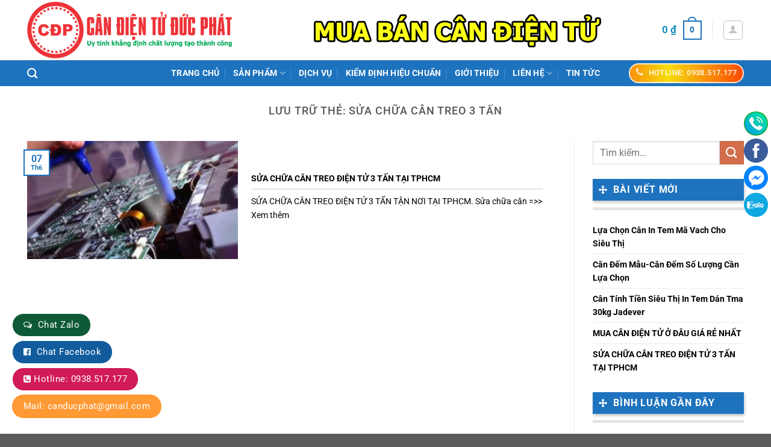

--- FILE ---
content_type: text/html; charset=UTF-8
request_url: https://canducphat.com/tag/sua-chua-can-treo-3-tan/
body_size: 27520
content:
<!DOCTYPE html>
<html lang="vi" class="loading-site no-js">
<head>
	<meta charset="UTF-8" />
	<link rel="profile" href="http://gmpg.org/xfn/11" />
	<link rel="pingback" href="https://canducphat.com/xmlrpc.php" />

	<script>(function(html){html.className = html.className.replace(/\bno-js\b/,'js')})(document.documentElement);</script>
<meta name='robots' content='index, follow, max-image-preview:large, max-snippet:-1, max-video-preview:-1' />
	<style>img:is([sizes="auto" i], [sizes^="auto," i]) { contain-intrinsic-size: 3000px 1500px }</style>
	
<!-- Google Tag Manager for WordPress by gtm4wp.com -->
<script data-cfasync="false" data-pagespeed-no-defer>
	var gtm4wp_datalayer_name = "dataLayer";
	var dataLayer = dataLayer || [];
</script>
<!-- End Google Tag Manager for WordPress by gtm4wp.com --><meta name="viewport" content="width=device-width, initial-scale=1" />
	<!-- This site is optimized with the Yoast SEO plugin v24.5 - https://yoast.com/wordpress/plugins/seo/ -->
	<title>Lưu trữ Sửa chữa cân treo 3 tấn - Cân Đức Phát</title>
	<link rel="canonical" href="https://canducphat.com/tag/sua-chua-can-treo-3-tan/" />
	<meta property="og:locale" content="vi_VN" />
	<meta property="og:type" content="article" />
	<meta property="og:title" content="Lưu trữ Sửa chữa cân treo 3 tấn - Cân Đức Phát" />
	<meta property="og:url" content="https://canducphat.com/tag/sua-chua-can-treo-3-tan/" />
	<meta property="og:site_name" content="Cân Đức Phát" />
	<meta name="twitter:card" content="summary_large_image" />
	<script type="application/ld+json" class="yoast-schema-graph">{"@context":"https://schema.org","@graph":[{"@type":"CollectionPage","@id":"https://canducphat.com/tag/sua-chua-can-treo-3-tan/","url":"https://canducphat.com/tag/sua-chua-can-treo-3-tan/","name":"Lưu trữ Sửa chữa cân treo 3 tấn - Cân Đức Phát","isPartOf":{"@id":"https://canducphat.com/#website"},"primaryImageOfPage":{"@id":"https://canducphat.com/tag/sua-chua-can-treo-3-tan/#primaryimage"},"image":{"@id":"https://canducphat.com/tag/sua-chua-can-treo-3-tan/#primaryimage"},"thumbnailUrl":"https://canducphat.com/wp-content/uploads/2020/02/unnamed.jpg","breadcrumb":{"@id":"https://canducphat.com/tag/sua-chua-can-treo-3-tan/#breadcrumb"},"inLanguage":"vi"},{"@type":"ImageObject","inLanguage":"vi","@id":"https://canducphat.com/tag/sua-chua-can-treo-3-tan/#primaryimage","url":"https://canducphat.com/wp-content/uploads/2020/02/unnamed.jpg","contentUrl":"https://canducphat.com/wp-content/uploads/2020/02/unnamed.jpg","width":477,"height":512,"caption":"Sửa chữa cân điện tử khu vực TPHCM,BÌnh Dương, Long An.."},{"@type":"BreadcrumbList","@id":"https://canducphat.com/tag/sua-chua-can-treo-3-tan/#breadcrumb","itemListElement":[{"@type":"ListItem","position":1,"name":"Trang chủ","item":"https://canducphat.com/"},{"@type":"ListItem","position":2,"name":"Sửa chữa cân treo 3 tấn"}]},{"@type":"WebSite","@id":"https://canducphat.com/#website","url":"https://canducphat.com/","name":"Cân Đức Phát","description":"Cân điện tử Đức Phát","potentialAction":[{"@type":"SearchAction","target":{"@type":"EntryPoint","urlTemplate":"https://canducphat.com/?s={search_term_string}"},"query-input":{"@type":"PropertyValueSpecification","valueRequired":true,"valueName":"search_term_string"}}],"inLanguage":"vi"}]}</script>
	<!-- / Yoast SEO plugin. -->


<link rel='dns-prefetch' href='//www.googletagmanager.com' />
<link rel='prefetch' href='https://canducphat.com/wp-content/themes/flatsome/assets/js/flatsome.js?ver=a0a7aee297766598a20e' />
<link rel='prefetch' href='https://canducphat.com/wp-content/themes/flatsome/assets/js/chunk.slider.js?ver=3.18.5' />
<link rel='prefetch' href='https://canducphat.com/wp-content/themes/flatsome/assets/js/chunk.popups.js?ver=3.18.5' />
<link rel='prefetch' href='https://canducphat.com/wp-content/themes/flatsome/assets/js/chunk.tooltips.js?ver=3.18.5' />
<link rel='prefetch' href='https://canducphat.com/wp-content/themes/flatsome/assets/js/woocommerce.js?ver=49415fe6a9266f32f1f2' />
<link rel="alternate" type="application/rss+xml" title="Dòng thông tin Cân Đức Phát &raquo;" href="https://canducphat.com/feed/" />
<link rel="alternate" type="application/rss+xml" title="Cân Đức Phát &raquo; Dòng bình luận" href="https://canducphat.com/comments/feed/" />
<link rel="alternate" type="application/rss+xml" title="Dòng thông tin cho Thẻ Cân Đức Phát &raquo; Sửa chữa cân treo 3 tấn" href="https://canducphat.com/tag/sua-chua-can-treo-3-tan/feed/" />
<script type="text/javascript">
/* <![CDATA[ */
window._wpemojiSettings = {"baseUrl":"https:\/\/s.w.org\/images\/core\/emoji\/15.0.3\/72x72\/","ext":".png","svgUrl":"https:\/\/s.w.org\/images\/core\/emoji\/15.0.3\/svg\/","svgExt":".svg","source":{"concatemoji":"https:\/\/canducphat.com\/wp-includes\/js\/wp-emoji-release.min.js?ver=6.7.4"}};
/*! This file is auto-generated */
!function(i,n){var o,s,e;function c(e){try{var t={supportTests:e,timestamp:(new Date).valueOf()};sessionStorage.setItem(o,JSON.stringify(t))}catch(e){}}function p(e,t,n){e.clearRect(0,0,e.canvas.width,e.canvas.height),e.fillText(t,0,0);var t=new Uint32Array(e.getImageData(0,0,e.canvas.width,e.canvas.height).data),r=(e.clearRect(0,0,e.canvas.width,e.canvas.height),e.fillText(n,0,0),new Uint32Array(e.getImageData(0,0,e.canvas.width,e.canvas.height).data));return t.every(function(e,t){return e===r[t]})}function u(e,t,n){switch(t){case"flag":return n(e,"\ud83c\udff3\ufe0f\u200d\u26a7\ufe0f","\ud83c\udff3\ufe0f\u200b\u26a7\ufe0f")?!1:!n(e,"\ud83c\uddfa\ud83c\uddf3","\ud83c\uddfa\u200b\ud83c\uddf3")&&!n(e,"\ud83c\udff4\udb40\udc67\udb40\udc62\udb40\udc65\udb40\udc6e\udb40\udc67\udb40\udc7f","\ud83c\udff4\u200b\udb40\udc67\u200b\udb40\udc62\u200b\udb40\udc65\u200b\udb40\udc6e\u200b\udb40\udc67\u200b\udb40\udc7f");case"emoji":return!n(e,"\ud83d\udc26\u200d\u2b1b","\ud83d\udc26\u200b\u2b1b")}return!1}function f(e,t,n){var r="undefined"!=typeof WorkerGlobalScope&&self instanceof WorkerGlobalScope?new OffscreenCanvas(300,150):i.createElement("canvas"),a=r.getContext("2d",{willReadFrequently:!0}),o=(a.textBaseline="top",a.font="600 32px Arial",{});return e.forEach(function(e){o[e]=t(a,e,n)}),o}function t(e){var t=i.createElement("script");t.src=e,t.defer=!0,i.head.appendChild(t)}"undefined"!=typeof Promise&&(o="wpEmojiSettingsSupports",s=["flag","emoji"],n.supports={everything:!0,everythingExceptFlag:!0},e=new Promise(function(e){i.addEventListener("DOMContentLoaded",e,{once:!0})}),new Promise(function(t){var n=function(){try{var e=JSON.parse(sessionStorage.getItem(o));if("object"==typeof e&&"number"==typeof e.timestamp&&(new Date).valueOf()<e.timestamp+604800&&"object"==typeof e.supportTests)return e.supportTests}catch(e){}return null}();if(!n){if("undefined"!=typeof Worker&&"undefined"!=typeof OffscreenCanvas&&"undefined"!=typeof URL&&URL.createObjectURL&&"undefined"!=typeof Blob)try{var e="postMessage("+f.toString()+"("+[JSON.stringify(s),u.toString(),p.toString()].join(",")+"));",r=new Blob([e],{type:"text/javascript"}),a=new Worker(URL.createObjectURL(r),{name:"wpTestEmojiSupports"});return void(a.onmessage=function(e){c(n=e.data),a.terminate(),t(n)})}catch(e){}c(n=f(s,u,p))}t(n)}).then(function(e){for(var t in e)n.supports[t]=e[t],n.supports.everything=n.supports.everything&&n.supports[t],"flag"!==t&&(n.supports.everythingExceptFlag=n.supports.everythingExceptFlag&&n.supports[t]);n.supports.everythingExceptFlag=n.supports.everythingExceptFlag&&!n.supports.flag,n.DOMReady=!1,n.readyCallback=function(){n.DOMReady=!0}}).then(function(){return e}).then(function(){var e;n.supports.everything||(n.readyCallback(),(e=n.source||{}).concatemoji?t(e.concatemoji):e.wpemoji&&e.twemoji&&(t(e.twemoji),t(e.wpemoji)))}))}((window,document),window._wpemojiSettings);
/* ]]> */
</script>
<style id='wp-emoji-styles-inline-css' type='text/css'>

	img.wp-smiley, img.emoji {
		display: inline !important;
		border: none !important;
		box-shadow: none !important;
		height: 1em !important;
		width: 1em !important;
		margin: 0 0.07em !important;
		vertical-align: -0.1em !important;
		background: none !important;
		padding: 0 !important;
	}
</style>
<style id='wp-block-library-inline-css' type='text/css'>
:root{--wp-admin-theme-color:#007cba;--wp-admin-theme-color--rgb:0,124,186;--wp-admin-theme-color-darker-10:#006ba1;--wp-admin-theme-color-darker-10--rgb:0,107,161;--wp-admin-theme-color-darker-20:#005a87;--wp-admin-theme-color-darker-20--rgb:0,90,135;--wp-admin-border-width-focus:2px;--wp-block-synced-color:#7a00df;--wp-block-synced-color--rgb:122,0,223;--wp-bound-block-color:var(--wp-block-synced-color)}@media (min-resolution:192dpi){:root{--wp-admin-border-width-focus:1.5px}}.wp-element-button{cursor:pointer}:root{--wp--preset--font-size--normal:16px;--wp--preset--font-size--huge:42px}:root .has-very-light-gray-background-color{background-color:#eee}:root .has-very-dark-gray-background-color{background-color:#313131}:root .has-very-light-gray-color{color:#eee}:root .has-very-dark-gray-color{color:#313131}:root .has-vivid-green-cyan-to-vivid-cyan-blue-gradient-background{background:linear-gradient(135deg,#00d084,#0693e3)}:root .has-purple-crush-gradient-background{background:linear-gradient(135deg,#34e2e4,#4721fb 50%,#ab1dfe)}:root .has-hazy-dawn-gradient-background{background:linear-gradient(135deg,#faaca8,#dad0ec)}:root .has-subdued-olive-gradient-background{background:linear-gradient(135deg,#fafae1,#67a671)}:root .has-atomic-cream-gradient-background{background:linear-gradient(135deg,#fdd79a,#004a59)}:root .has-nightshade-gradient-background{background:linear-gradient(135deg,#330968,#31cdcf)}:root .has-midnight-gradient-background{background:linear-gradient(135deg,#020381,#2874fc)}.has-regular-font-size{font-size:1em}.has-larger-font-size{font-size:2.625em}.has-normal-font-size{font-size:var(--wp--preset--font-size--normal)}.has-huge-font-size{font-size:var(--wp--preset--font-size--huge)}.has-text-align-center{text-align:center}.has-text-align-left{text-align:left}.has-text-align-right{text-align:right}#end-resizable-editor-section{display:none}.aligncenter{clear:both}.items-justified-left{justify-content:flex-start}.items-justified-center{justify-content:center}.items-justified-right{justify-content:flex-end}.items-justified-space-between{justify-content:space-between}.screen-reader-text{border:0;clip:rect(1px,1px,1px,1px);clip-path:inset(50%);height:1px;margin:-1px;overflow:hidden;padding:0;position:absolute;width:1px;word-wrap:normal!important}.screen-reader-text:focus{background-color:#ddd;clip:auto!important;clip-path:none;color:#444;display:block;font-size:1em;height:auto;left:5px;line-height:normal;padding:15px 23px 14px;text-decoration:none;top:5px;width:auto;z-index:100000}html :where(.has-border-color){border-style:solid}html :where([style*=border-top-color]){border-top-style:solid}html :where([style*=border-right-color]){border-right-style:solid}html :where([style*=border-bottom-color]){border-bottom-style:solid}html :where([style*=border-left-color]){border-left-style:solid}html :where([style*=border-width]){border-style:solid}html :where([style*=border-top-width]){border-top-style:solid}html :where([style*=border-right-width]){border-right-style:solid}html :where([style*=border-bottom-width]){border-bottom-style:solid}html :where([style*=border-left-width]){border-left-style:solid}html :where(img[class*=wp-image-]){height:auto;max-width:100%}:where(figure){margin:0 0 1em}html :where(.is-position-sticky){--wp-admin--admin-bar--position-offset:var(--wp-admin--admin-bar--height,0px)}@media screen and (max-width:600px){html :where(.is-position-sticky){--wp-admin--admin-bar--position-offset:0px}}
</style>
<link data-optimized="1" rel='stylesheet' id='contact-form-7-css' href='https://canducphat.com/wp-content/litespeed/css/d3cdf8a5fafa9501f87fccf482b093a7.css?ver=5a480' type='text/css' media='all' />
<link data-optimized="1" rel='stylesheet' id='devvn-quickbuy-style-css' href='https://canducphat.com/wp-content/litespeed/css/001c8364dc1d3d6705d312493ce14692.css?ver=b23f8' type='text/css' media='all' />
<style id='woocommerce-inline-inline-css' type='text/css'>
.woocommerce form .form-row .required { visibility: visible; }
</style>
<link data-optimized="1" rel='stylesheet' id='fsw-front-css' href='https://canducphat.com/wp-content/litespeed/css/97510fa630d4a8d1a0db8d08ae9a4347.css?ver=eaebe' type='text/css' media='all' />
<link data-optimized="1" rel='stylesheet' id='megamenu-css' href='https://canducphat.com/wp-content/litespeed/css/782cf793be547dde9847ec7c9d53aeef.css?ver=d4532' type='text/css' media='all' />
<link data-optimized="1" rel='stylesheet' id='dashicons-css' href='https://canducphat.com/wp-content/litespeed/css/c27b045413e3c3c9444fb2eea7b40b8d.css?ver=ccffc' type='text/css' media='all' />
<link data-optimized="1" rel='stylesheet' id='megamenu-genericons-css' href='https://canducphat.com/wp-content/litespeed/css/52903e059222f65dc228f5295db0cbde.css?ver=8952a' type='text/css' media='all' />
<link data-optimized="1" rel='stylesheet' id='megamenu-fontawesome-css' href='https://canducphat.com/wp-content/litespeed/css/46042b1d63ad0c68a7d2a40eab895cd2.css?ver=110ad' type='text/css' media='all' />
<link data-optimized="1" rel='stylesheet' id='megamenu-fontawesome5-css' href='https://canducphat.com/wp-content/litespeed/css/acd0d7e5eca6e6b01c0be8a484101b9c.css?ver=9cfae' type='text/css' media='all' />
<link data-optimized="1" rel='stylesheet' id='brands-styles-css' href='https://canducphat.com/wp-content/litespeed/css/a6d6319fbb645f1a7220c7335514716f.css?ver=91406' type='text/css' media='all' />
<link data-optimized="1" rel='stylesheet' id='flatsome-main-css' href='https://canducphat.com/wp-content/litespeed/css/29909911602724a401b9edd18456ac5b.css?ver=9eb96' type='text/css' media='all' />
<style id='flatsome-main-inline-css' type='text/css'>
@font-face {
				font-family: "fl-icons";
				font-display: block;
				src: url(https://canducphat.com/wp-content/themes/flatsome/assets/css/icons/fl-icons.eot?v=3.18.5);
				src:
					url(https://canducphat.com/wp-content/themes/flatsome/assets/css/icons/fl-icons.eot#iefix?v=3.18.5) format("embedded-opentype"),
					url(https://canducphat.com/wp-content/themes/flatsome/assets/css/icons/fl-icons.woff2?v=3.18.5) format("woff2"),
					url(https://canducphat.com/wp-content/themes/flatsome/assets/css/icons/fl-icons.ttf?v=3.18.5) format("truetype"),
					url(https://canducphat.com/wp-content/themes/flatsome/assets/css/icons/fl-icons.woff?v=3.18.5) format("woff"),
					url(https://canducphat.com/wp-content/themes/flatsome/assets/css/icons/fl-icons.svg?v=3.18.5#fl-icons) format("svg");
			}
</style>
<link data-optimized="1" rel='stylesheet' id='flatsome-shop-css' href='https://canducphat.com/wp-content/litespeed/css/e1dc8ce444ad021bb637b49bc311a3c5.css?ver=468e2' type='text/css' media='all' />
<link data-optimized="1" rel='stylesheet' id='flatsome-style-css' href='https://canducphat.com/wp-content/litespeed/css/92e7bd91f3853ff1572523e8d7ee296e.css?ver=1253f' type='text/css' media='all' />
<script type="text/template" id="tmpl-variation-template">
	<div class="woocommerce-variation-description">{{{ data.variation.variation_description }}}</div>
	<div class="woocommerce-variation-price">{{{ data.variation.price_html }}}</div>
	<div class="woocommerce-variation-availability">{{{ data.variation.availability_html }}}</div>
</script>
<script type="text/template" id="tmpl-unavailable-variation-template">
	<p role="alert">Rất tiếc, sản phẩm này hiện không tồn tại. Hãy chọn một phương thức kết hợp khác.</p>
</script>
<script type="text/javascript">
            window._nslDOMReady = function (callback) {
                if ( document.readyState === "complete" || document.readyState === "interactive" ) {
                    callback();
                } else {
                    document.addEventListener( "DOMContentLoaded", callback );
                }
            };
            </script><script type="text/javascript" src="https://canducphat.com/wp-includes/js/jquery/jquery.min.js?ver=3.7.1" id="jquery-core-js"></script>
<script type="text/javascript" src="https://canducphat.com/wp-includes/js/jquery/jquery-migrate.min.js?ver=3.4.1" id="jquery-migrate-js"></script>
<script type="text/javascript" src="https://canducphat.com/wp-includes/js/underscore.min.js?ver=1.13.7" id="underscore-js"></script>
<script type="text/javascript" id="wp-util-js-extra">
/* <![CDATA[ */
var _wpUtilSettings = {"ajax":{"url":"\/wp-admin\/admin-ajax.php"}};
/* ]]> */
</script>
<script type="text/javascript" src="https://canducphat.com/wp-includes/js/wp-util.min.js?ver=6.7.4" id="wp-util-js"></script>
<script type="text/javascript" src="https://canducphat.com/wp-content/plugins/woocommerce/assets/js/jquery-blockui/jquery.blockUI.min.js?ver=2.7.0-wc.9.6.3" id="jquery-blockui-js" data-wp-strategy="defer"></script>
<script type="text/javascript" id="wc-add-to-cart-js-extra">
/* <![CDATA[ */
var wc_add_to_cart_params = {"ajax_url":"\/wp-admin\/admin-ajax.php","wc_ajax_url":"\/?wc-ajax=%%endpoint%%","i18n_view_cart":"Xem gi\u1ecf h\u00e0ng","cart_url":"https:\/\/canducphat.com\/cart\/","is_cart":"","cart_redirect_after_add":"no"};
/* ]]> */
</script>
<script type="text/javascript" src="https://canducphat.com/wp-content/plugins/woocommerce/assets/js/frontend/add-to-cart.min.js?ver=9.6.3" id="wc-add-to-cart-js" defer="defer" data-wp-strategy="defer"></script>
<script type="text/javascript" src="https://canducphat.com/wp-content/plugins/woocommerce/assets/js/js-cookie/js.cookie.min.js?ver=2.1.4-wc.9.6.3" id="js-cookie-js" data-wp-strategy="defer"></script>

<!-- Đoạn mã Google tag (gtag.js) được thêm bởi Site Kit -->

<!-- Đoạn mã Google Analytics được thêm bởi Site Kit -->
<script type="text/javascript" src="https://www.googletagmanager.com/gtag/js?id=GT-NB9BGQK" id="google_gtagjs-js" async></script>
<script type="text/javascript" id="google_gtagjs-js-after">
/* <![CDATA[ */
window.dataLayer = window.dataLayer || [];function gtag(){dataLayer.push(arguments);}
gtag("set","linker",{"domains":["canducphat.com"]});
gtag("js", new Date());
gtag("set", "developer_id.dZTNiMT", true);
gtag("config", "GT-NB9BGQK");
/* ]]> */
</script>

<!-- Kết thúc đoạn mã Google tag (gtag.js) được thêm bởi Site Kit -->
<link rel="https://api.w.org/" href="https://canducphat.com/wp-json/" /><link rel="alternate" title="JSON" type="application/json" href="https://canducphat.com/wp-json/wp/v2/tags/98" /><link rel="EditURI" type="application/rsd+xml" title="RSD" href="https://canducphat.com/xmlrpc.php?rsd" />
<meta name="generator" content="WordPress 6.7.4" />
<meta name="generator" content="WooCommerce 9.6.3" />
<style>
            .chat-zalo {
                background: #0e5a36!important;
            }
          </style>    <style>
		
        /* CSS của Quick Support */
        /* Copy toàn b CSS t on mã của bn vào đy */
      #quick_support {
    position: fixed;
    top: 180px;
    right: 5px;
    z-index: 100;
    transition: .5s all;
    text-align: center;
    width: 40px;
	
}
#img {

  max-width: 41px;

}

#quick_support a.social-hl {
    background-color: #fc6602;
    font-size: 12px;
    text-align: center;
}
#quick_support a {
    display: flex;
    column-gap: 10px;
    background-color: #fff;
    align-items: center;
    margin: 5px 0;
    height: 40px;
    width: 40px;
    overflow: hidden;
    border-radius: 50px;
    color: #fff;
    transition: all .3s ease;
    position: relative;
    right: 0;
}
#quick_support a>span {
    margin-right: 5px;
    white-space: nowrap;
}
#quick_support a.social-hl strong {
    display: block;
    font-size: 14px;
    font-weight: bold;
    color: #ffd400;
}
#quick_support a.social-hl:hover {
    width: 160px;
    right: 100px;
}
 
#quick_support a:hover {
    z-index: 1;
}
/*đt mu cho nút*/ 
#quick_support a.social-hl {
    background-color: #13990A;
    font-size: 12px;
    text-align: center;
}
#quick_support a.social-msg {
  background-color: #0084FF;
}
#quick_support a.social-hlkt {
  background-color: #1109ed;
}
#quick_support a.social-fb {
  background-color: #3c5b9b;
}
#quick_support a.social-zalo {
  background-color: #0FA8E2;
}
#quick_support a.social-yt {
  background-color: #CC181E;
}
#quick_support a.social-tt {
  background-color: #000;
}
#quick_support a {
    display: flex;
    column-gap: 10px;
    background-color: #fff;
    align-items: center;
    margin: 5px 0;
    height: 40px;
    width: 40px;
    overflow: hidden;
    border-radius: 50px;
	color: #fff;
    transition: all .3s ease;
    position: relative;
    right: 0;
}@media only screen and (max-width: 48em) {
/*************** ADD MOBILE ONLY CSS HERE  ***************/
#quick_support {
    display: none;
}
}
      .helpbar {
    display: none;
}
 
@media only screen and (max-width: 48em) {
/*************** ADD MOBILE ONLY CSS HERE  ***************/
 
.helpbar {
  display: block !important;
    width: 100%;
    max-width: 640px;
    background: #fff;
    position: fixed;
    height: 60px;
    bottom: 0;
    z-index: 9;
    border: 1px solid #ececec;
    padding: 5px;
    box-sizing: border-box;
    overflow: hidden;
    margin: 0px;
}
.helpbar li {
    display: inline-block;
    float: left;
    width: 20%;
    text-align: center;
}
.helpbar li a {
    display: block;
    font-size: 13px;
}
.helpbar li.toggle_categories i {
    background: #ee3338;
    height: 3px;
    width: 35px;
    display: block;
    position: relative;
    margin: 15px auto;
}
.helpbar li.toggle_categories i:before {
    top: -6px;
}
.helpbar li.toggle_categories i:before, .helpbar li.toggle_categories i:after {
    content: "";
    background: #ee3338;
    height: 3px;
    width: 35px;
    display: block;
    position: absolute;
    left: 0;
}
.helpbar li a {
    display: block;
    font-size: 13px;
}
.helpbar li a strong {
    display: block;
    margin: 2px auto;
    line-height: 28px;
    overflow: hidden;
    color: #ee3338;
}.helpbar li i {
    width: 30px;
    height: 28px;
    display: block;
    margin: 2px auto;
}
[class^=iconmobile-], [class^=iconmobile-], [class*=iconmobile-] {
   background-image: url(https://canducphat.com/wp-content/plugins/Nut-lien-he-nhanh/hinhanh/iconmobile@2x.webp);
            background-image: url(https://canducphat.com/wp-content/plugins/Nut-lien-he-nhanh/hinhanh/iconmobile@2x.png);
    background-repeat: no-repeat;
    display: inline-block;
    height: 30px;
    width: 30px;
    line-height: 30px;
    vertical-align: middle;
    background-size: 265px 65px;
}
.iconmobile-fbmsg {
    background-position: 0 -36px;
}
.iconmobile-fzalo {
    background-position: -30px -36px;
}
.iconmobile-fmap {
    background-position: -60px -36px !important;
}
 
}
	/*css liên hệ bên trái web*/ 	

.float-contact {
position: fixed;
bottom: 20px;
left: 20px;
z-index: 99999;
}
.chat-zalo {
background: #0e5a36;
border: 1px solid white;
border-radius: 20px;
padding: 0 18px;
color: white;
display: block;
margin-bottom: 6px;
}
.chat-face {
background: #0e5a36;
border: 1px solid white;
border-radius: 20px;
padding: 0 18px;
color: white;
display: block;
margin-bottom: 6px;
}
.float-contact .hotline {
background: #0e5a36!important;
border: 1px solid white;
border-radius: 20px;
padding: 0 18px;
color: white;
display: block;
margin-bottom: 6px;
}
.chat-zalo a, .chat-face a, .hotline a {
font-size: 15px;
color: white;
font-weight: 400;
text-transform: none;
line-height: 0;
}
.float-contact .hotline ::before {
content: "\f098";
    display: inline-block;
    font: 14px/1 FontAwesome;
    font-size: 14px;
    margin-right: 5px;
}
.chat-face::before {
content: "\f230";
    display: inline-block;
    font: 14px/1 FontAwesome;
    font-size: 14px;
    margin-right: 5px;
}
.chat-zalo::before {
content: "\f0e6";
    display: inline-block;
    font: 14px/1 FontAwesome;
    font-size: 14px;
    margin-right: 5px;
}
@media (max-width: 700px) {
    .float-contact {
        display: none
    }
}
    </style>
    <style>
        .custom-price-filter h4 {
            background-color: #00A9E0;
            color: white;
            padding: 10px;
            border-radius: 5px;
            font-size: 18px;
            margin-bottom: 15px;
            text-align: center;
        }
        .custom-price-filter ul {
            list-style-type: none;
            padding: 0;
            margin: 0;
            width: 90%;
        }
        .custom-price-filter li {
            margin-bottom: 10px;
        }
        .custom-price-filter li a {
            display: block;
            text-align: left!important;
            background-color: #f0f0f0;
            padding: 5px;
            border-radius: 5px;
            color: #333;
            text-decoration: none;
            font-size: 14px;
            text-align: center;
            transition: background-color 0.3s ease;
        }
        .custom-price-filter li a:hover,
        .custom-price-filter li a.selected {
            background-color: #4CAF50;
            color: white;
			
        }
	
/* tô màu để làm nổi bật  */
		
		.custom-price-filter li a.selected {
    background-color: #ff9800 !important; /* Màu cam */
    color: white !important;
    font-weight: bold;
    border-radius: 5px;
    padding: 5px 10px;
}



    </style><meta name="generator" content="Site Kit by Google 1.146.0" /><!-- Google Tag Manager -->
<script>(function(w,d,s,l,i){w[l]=w[l]||[];w[l].push({'gtm.start':
new Date().getTime(),event:'gtm.js'});var f=d.getElementsByTagName(s)[0],
j=d.createElement(s),dl=l!='dataLayer'?'&l='+l:'';j.async=true;j.src=
'https://www.googletagmanager.com/gtm.js?id='+i+dl;f.parentNode.insertBefore(j,f);
})(window,document,'script','dataLayer','GTM-NBMF39D');</script>
<!-- End Google Tag Manager -->

<meta name="google-site-verification" content="6AK7hBeju-mJ7LTDYc2UwzoeHFErEaPNyjAF_c_PxoQ" />

<!-- Google Tag Manager for WordPress by gtm4wp.com -->
<!-- GTM Container placement set to footer -->
<script data-cfasync="false" data-pagespeed-no-defer type="text/javascript">
	var dataLayer_content = {"pagePostType":"post","pagePostType2":"tag-post"};
	dataLayer.push( dataLayer_content );
</script>
<script data-cfasync="false">
(function(w,d,s,l,i){w[l]=w[l]||[];w[l].push({'gtm.start':
new Date().getTime(),event:'gtm.js'});var f=d.getElementsByTagName(s)[0],
j=d.createElement(s),dl=l!='dataLayer'?'&l='+l:'';j.async=true;j.src=
'//www.googletagmanager.com/gtm.js?id='+i+dl;f.parentNode.insertBefore(j,f);
})(window,document,'script','dataLayer','GTM-M77XHXK');
</script>
<!-- End Google Tag Manager for WordPress by gtm4wp.com --><style>.bg{opacity: 0; transition: opacity 1s; -webkit-transition: opacity 1s;} .bg-loaded{opacity: 1;}</style><meta name="google-site-verification" content="4gyjlSEhrkJ5PuUJwTn3GUMPMkzWyhAUpGI2KYOYbe4" />
<link rel="stylesheet" href="https://cdnjs.cloudflare.com/ajax/libs/font-awesome/5.15.4/css/all.min.css">
<script src="https://use.fontawesome.com/5736a952c6.js"></script>
<meta name="google-site-verification" content="x5oAemhmHUir5uqR3A1jpz-fmQ5I35wsHbtDATCG3uU" />
<meta name="google-site-verification" content="_tk7_yKR98ltIMPDce9u6Vu-a1EepGkFGZ_AFuXdYD8" />
<!-- Global site tag (gtag.js) - Google Analytics -->
<script async src="https://www.googletagmanager.com/gtag/js?id=UA-137578994-8"></script>
<script>
  window.dataLayer = window.dataLayer || [];
  function gtag(){dataLayer.push(arguments);}
  gtag('js', new Date());

  gtag('config', 'UA-137578994-8');
</script>
<meta name="google-site-verification" content="HRW2-V7yAgQIJESotp9pEoKK1DMKcu5bgjDCIKTlPUM" />
<meta name="google-site-verification" content="uAzDUJuwKQZ4XujcUnbvHpGI3HQRWbsp5aXHp3T8gFc" />
<!-- Meta Pixel Code -->
<script>
!function(f,b,e,v,n,t,s)
{if(f.fbq)return;n=f.fbq=function(){n.callMethod?
n.callMethod.apply(n,arguments):n.queue.push(arguments)};
if(!f._fbq)f._fbq=n;n.push=n;n.loaded=!0;n.version='2.0';
n.queue=[];t=b.createElement(e);t.async=!0;
t.src=v;s=b.getElementsByTagName(e)[0];
s.parentNode.insertBefore(t,s)}(window, document,'script',
'https://connect.facebook.net/en_US/fbevents.js');
fbq('init', '487179623978657');
fbq('track', 'PageView');
</script>
<noscript><img height="1" width="1" style="display:none"
src="https://www.facebook.com/tr?id=487179623978657&ev=PageView&noscript=1"
/></noscript>
<!-- End Meta Pixel Code -->
<meta name="google-site-verification" content="yakAdNzQ96n7ZG4ptwFgxUdOA3BB-FDBgtyd2H3ogUg" />
	<noscript><style>.woocommerce-product-gallery{ opacity: 1 !important; }</style></noscript>
				<script  type="text/javascript">
				!function(f,b,e,v,n,t,s){if(f.fbq)return;n=f.fbq=function(){n.callMethod?
					n.callMethod.apply(n,arguments):n.queue.push(arguments)};if(!f._fbq)f._fbq=n;
					n.push=n;n.loaded=!0;n.version='2.0';n.queue=[];t=b.createElement(e);t.async=!0;
					t.src=v;s=b.getElementsByTagName(e)[0];s.parentNode.insertBefore(t,s)}(window,
					document,'script','https://connect.facebook.net/en_US/fbevents.js');
			</script>
			<!-- WooCommerce Facebook Integration Begin -->
			<script  type="text/javascript">

				fbq('init', '1092752664392610', {}, {
    "agent": "woocommerce-9.6.3-3.3.5"
});

				fbq( 'track', 'PageView', {
    "source": "woocommerce",
    "version": "9.6.3",
    "pluginVersion": "3.3.5"
} );

				document.addEventListener( 'DOMContentLoaded', function() {
					// Insert placeholder for events injected when a product is added to the cart through AJAX.
					document.body.insertAdjacentHTML( 'beforeend', '<div class=\"wc-facebook-pixel-event-placeholder\"></div>' );
				}, false );

			</script>
			<!-- WooCommerce Facebook Integration End -->
			<style type="text/css">.broken_link, a.broken_link {
	text-decoration: line-through;
}</style><style class='wp-fonts-local' type='text/css'>
@font-face{font-family:Inter;font-style:normal;font-weight:300 900;font-display:fallback;src:url('https://canducphat.com/wp-content/plugins/woocommerce/assets/fonts/Inter-VariableFont_slnt,wght.woff2') format('woff2');font-stretch:normal;}
@font-face{font-family:Cardo;font-style:normal;font-weight:400;font-display:fallback;src:url('https://canducphat.com/wp-content/plugins/woocommerce/assets/fonts/cardo_normal_400.woff2') format('woff2');}
</style>
<link rel="icon" href="https://canducphat.com/wp-content/uploads/2020/06/cropped-logo-cantinhtien-2-32x32.png" sizes="32x32" />
<link rel="icon" href="https://canducphat.com/wp-content/uploads/2020/06/cropped-logo-cantinhtien-2-192x192.png" sizes="192x192" />
<link rel="apple-touch-icon" href="https://canducphat.com/wp-content/uploads/2020/06/cropped-logo-cantinhtien-2-180x180.png" />
<meta name="msapplication-TileImage" content="https://canducphat.com/wp-content/uploads/2020/06/cropped-logo-cantinhtien-2-270x270.png" />
<style id="custom-css" type="text/css">:root {--primary-color: #1e73be;--fs-color-primary: #1e73be;--fs-color-secondary: #d26e4b;--fs-color-success: #7a9c59;--fs-color-alert: #b20000;--fs-experimental-link-color: #334862;--fs-experimental-link-color-hover: #111;}.tooltipster-base {--tooltip-color: #fff;--tooltip-bg-color: #000;}.off-canvas-right .mfp-content, .off-canvas-left .mfp-content {--drawer-width: 300px;}.off-canvas .mfp-content.off-canvas-cart {--drawer-width: 360px;}.container-width, .full-width .ubermenu-nav, .container, .row{max-width: 1220px}.row.row-collapse{max-width: 1190px}.row.row-small{max-width: 1212.5px}.row.row-large{max-width: 1250px}.header-main{height: 100px}#logo img{max-height: 100px}#logo{width:340px;}.header-top{min-height: 30px}.transparent .header-main{height: 90px}.transparent #logo img{max-height: 90px}.has-transparent + .page-title:first-of-type,.has-transparent + #main > .page-title,.has-transparent + #main > div > .page-title,.has-transparent + #main .page-header-wrapper:first-of-type .page-title{padding-top: 140px;}.header.show-on-scroll,.stuck .header-main{height:70px!important}.stuck #logo img{max-height: 70px!important}.header-bg-color {background-color: #ffffff}.header-bottom {background-color: #1e73be}.header-main .nav > li > a{line-height: 16px }@media (max-width: 549px) {.header-main{height: 70px}#logo img{max-height: 70px}}.header-top{background-color:#ffffff!important;}body{color: #020202}body{font-family: Roboto, sans-serif;}body {font-weight: 400;font-style: normal;}.nav > li > a {font-family: Roboto, sans-serif;}.mobile-sidebar-levels-2 .nav > li > ul > li > a {font-family: Roboto, sans-serif;}.nav > li > a,.mobile-sidebar-levels-2 .nav > li > ul > li > a {font-weight: 700;font-style: normal;}h1,h2,h3,h4,h5,h6,.heading-font, .off-canvas-center .nav-sidebar.nav-vertical > li > a{font-family: Roboto, sans-serif;}h1,h2,h3,h4,h5,h6,.heading-font,.banner h1,.banner h2 {font-weight: 500;font-style: normal;}.alt-font{font-family: Roboto, sans-serif;}.alt-font {font-weight: 400!important;font-style: normal!important;}.header:not(.transparent) .header-nav-main.nav > li > a {color: #158cba;}.header:not(.transparent) .header-nav-main.nav > li > a:hover,.header:not(.transparent) .header-nav-main.nav > li.active > a,.header:not(.transparent) .header-nav-main.nav > li.current > a,.header:not(.transparent) .header-nav-main.nav > li > a.active,.header:not(.transparent) .header-nav-main.nav > li > a.current{color: #158cba;}.header-nav-main.nav-line-bottom > li > a:before,.header-nav-main.nav-line-grow > li > a:before,.header-nav-main.nav-line > li > a:before,.header-nav-main.nav-box > li > a:hover,.header-nav-main.nav-box > li.active > a,.header-nav-main.nav-pills > li > a:hover,.header-nav-main.nav-pills > li.active > a{color:#FFF!important;background-color: #158cba;}.header:not(.transparent) .header-bottom-nav.nav > li > a{color: #ffffff;}.header:not(.transparent) .header-bottom-nav.nav > li > a:hover,.header:not(.transparent) .header-bottom-nav.nav > li.active > a,.header:not(.transparent) .header-bottom-nav.nav > li.current > a,.header:not(.transparent) .header-bottom-nav.nav > li > a.active,.header:not(.transparent) .header-bottom-nav.nav > li > a.current{color: #ffffff;}.header-bottom-nav.nav-line-bottom > li > a:before,.header-bottom-nav.nav-line-grow > li > a:before,.header-bottom-nav.nav-line > li > a:before,.header-bottom-nav.nav-box > li > a:hover,.header-bottom-nav.nav-box > li.active > a,.header-bottom-nav.nav-pills > li > a:hover,.header-bottom-nav.nav-pills > li.active > a{color:#FFF!important;background-color: #ffffff;}.current .breadcrumb-step, [data-icon-label]:after, .button#place_order,.button.checkout,.checkout-button,.single_add_to_cart_button.button, .sticky-add-to-cart-select-options-button{background-color: #dd3333!important }.badge-inner.on-sale{background-color: #28b704}@media screen and (min-width: 550px){.products .box-vertical .box-image{min-width: 300px!important;width: 300px!important;}}.footer-2{background-color: #ffffff}.nav-vertical-fly-out > li + li {border-top-width: 1px; border-top-style: solid;}.label-new.menu-item > a:after{content:"Mới";}.label-hot.menu-item > a:after{content:"Thịnh hành";}.label-sale.menu-item > a:after{content:"Giảm giá";}.label-popular.menu-item > a:after{content:"Phổ biến";}</style>		<style type="text/css" id="wp-custom-css">
			.product-title {
	color: #158cba;
	text-transform: uppercase;
	 font-weight: bold;
	font-size: 1em;
}
.sanpham1 , a:not(.button) {
      color: #158cba;
	 font-weight: bold;
	font-size: 1em
}
.sanpham1 .title-wrapper{
	
	border-bottom: 1px solid #c9c9c9;
	
}
.sanpham1 .price-wrapper .price {
    display: block;
    padding-top: 5px;
}
del span.amount {
    opacity: 0.8;
    font-weight: bold;
    margin-right: .3em;
    color: #8000ff;
}
span.amount {
	color: red;
	font-weight: bold;
	font-size: 1.2em;

}
/*css menu bên danh mục sản phẩm */
/* Bao quanh từng mục */
.widget_product_categories > ul > li {
    border: 1px solid #009899 !important;
    padding: 3px;
    margin: 3px;
    font-weight: 600;
    font-size: 14px;
}
/* Viết hoa chữ */
.product-categories {
    text-transform: uppercase;
	
}
/* Màu số lượng */
.count {
    color: #fff;
    font-weight: 600;
	  padding: 2px;
		border: 2px solid #05aeef !important;
	 margin-left: 5px;
	 min-width: 33px;
		border-radius: 5px;
		 background-color: #05aeef;
    text-align: center;
}
.widget > ul > li .count {
  font-size: .7em;
  line-height: 3em;
  opacity: 1;
}
/* Màu chữ mục cha */
.widget_product_categories.widget > ul > li > a {
    color: #05aeef;
    padding-left: 5px;
		border: 2px solid #009899 !important;
	border-radius: 5px;
	  max-width: 260px
}

/* Hiệu ứng hover chỉ riêng liên kết */
.widget_product_categories.widget > ul > li > a:hover {
    color: #fff;
  background-color: #05aeef;
}

/* Icon FontAwesome trước liên kết */
.widget_product_categories.widget > ul > li > a:before {
    content: "\f138 ";
    display: inline-block;
    font: 14px/1 FontAwesome;
    font-size: 14px;
    margin-right: 10px;
}


/* Màu chữ khi chọn vào */
.widget_product_categories.widget .current-cat > a {
    color: #fff;
	border: 1px solid #009899 !important;
	padding-left: 5px;
	background-color: #05aeef;
		width: 240px;
}
/* Màu chữ khi hover vào */
.widget_product_categories.widget .current-cat > a:hover {
    color: #fff;  
	border: 1px solid #009899 !important;
	background-color: #05aeef;
}

/* Màu chữ mục con */
.widget_product_categories.widget > ul > li li > a {
  display: inline-block;
  font-size: .9em;
  padding: 3px;
  border: 1px solid #009899 !important;
		border-radius: 5px;
	  margin: 1px;
	width: 240px;
}
/* Icon FontAwesome trước liên kết */
.widget_product_categories.widget > ul > li li > a:before {
    content: "\f101   ";
    display: inline-block;
    font: 14px/1 FontAwesome;
    font-size: 14px;
    margin-right: 5px;
}
/* Màu chữ mục con khi hover vào */
.widget_product_categories.widget > ul > li li > a:hover {
  display: inline-block;
  font-size: .9em;
  padding: 3px;
  border: 1px solid #009899 !important;
	width: 240px;
	  margin: 1px;
	 background-color: #05aeef;
	color: #fff;
}

@media (max-width: 700px) {

/* Màu chữ khi chọn vào */
.widget .current-cat > a {
 
	
		width: 200px;
}

/* Màu chữ mục con */
.widget > ul > li li > a {

	width: 200px;
}
/* Màu chữ mục con khi hover vào */
.widget > ul > li li > a:hover {
  
	width: 200px;
	 
}
}
/* tiêu đề trên cùng*/
.sidebar-inner .widget-title {
    background: #ff0000;
    width: 100%;
    display: block;
    color: #fff;
    padding: 10px 0px 10px 10px;
    margin-bottom: 0px;
    text-transform: uppercase;
    font-size: 1em;
    font-weight: 600;
}
/* thanh gạch ngang dưới tiêu đề */
.sidebar-inner .is-divider {
    height: 5px;
    display: block;
    background-color: 
    #000000;
    margin: 1em 0 1em;
        margin-top: 1em;
    width: 100%;
    max-width: 300px;
}
/* Nhớ thay class .vtc bằng class phù hợp */
.chude .col-inner
{
    border: 2px solid #0000ff;
    border-radius: 10px; 
    min-height: 255px;
padding: 5px 5px 5px 5px;
}

/* css phần viền sản phẩm */
.product-small:hover {
border: 2px solid #ff0000; }
.product:hover {
border: none}
.product-small {
border: 2px solid #0c8142; }
.product {
border: none}
#hang {color:#0000ff;
  
    font-size: 0.9em;
	text-align: left;  	
}
#baohanh {color:#12ed17;
   
    font-size: 0.9em;
	text-align: left;
}
#saiso {color:#0000ff;
   
    font-size: 0.9em;
	text-align: left; 
}
.muccan {color:#ff0080;
 
    font-size: 1em;
text-align: left; 
}
.shop-sidebar .widget-title {
   background: #ff0000;
    width: 100%;
    display: block;
    color: #fff;
    padding: 10px 0px 10px 10px;
    margin-bottom: 0px;
    text-transform: uppercase;
    font-size: 1em;
    font-weight: 600;
}
/* thanh gạch ngang dưới tiêu đề */
.shop-sidebar .is-divider {
    height: 5px;
    display: block;
    background-color: 
    #000000;
    margin: 1em 0 1em;
        margin-top: 1em;
    width: 100%;
    max-width: 300px;
}
.woof_container_inner h4 {
	color: #0080ff;
	    text-transform: uppercase;
	text-align: center; 
}
.product-small .name.product-title a {
    display: inline-block;
    word-wrap: break-word;
    overflow: hidden;
    display: -webkit-box;
    text-overflow: ellipsis;
    -webkit-box-orient: vertical;
    -webkit-line-clamp: 2;
    height: inherit;
    color: rgba(0,0,0,.8);
    height: 36px !important;
}
.devvn_toolbar ul li a {
    display: inline-block;
    width: 99% !important;
    outline: none;
    text-decoration: none;
    padding: 5px 3px;
}
.sanpham1, a:not(.button) {
    color: #000;
    font-weight: bold;
    font-size: 14px;
}
/* phần tiêu đề */
.widget-title {
    background: #1e73be;
    width: 100%;
    display: block;
    color: #fff;
    padding: 10px 0px 10px 10px;
    margin-bottom: 0px;
    text-transform: uppercase;
    font-size: 1em;
    font-weight: 600;
	 box-shadow: 1px 3px 5px 0 rgba(0,0,0,0.24);
}
.is-divider {
    height: 5px;
    display: block;
    background-color: 
    rgba(0,0,0,0.1);
    margin: 1em 0 1em;
        margin-top: 1em;
    width: 100%;
    max-width: 100%;
}
.footer-2 .menu-item-type-post_type ::before {
    content: "\f18e";
    display: inline-block;
    font: 14px/1 FontAwesome;
    font-size: 14px;
    margin-right: 10px;
}
.widget-title::before {
    content: "\f047";
    display: inline-block;
    font: 14px/1 FontAwesome;
    font-size: 14px;
    margin-right: 10px;
}
/* css tiêu đề */
.section-title-normal  span {
    color: #fbd419;
    text-align: center;
    font-size: 20px;
    text-shadow: 0px 2px 2px rgba(0,0,0,.8);
}
.section-title-normal  span::before {
    content: "\f18e";
    display: inline-block;
    font: 14px/1 FontAwesome;
    font-size: 20px;
    margin-right: 10px;
}
   /* chạy màu nền */
@keyframes gradient{0%{background-position:0 0}
100%{background-position:-200% 0}}
.header-button .alert{
	background: repeating-linear-gradient(to right,red 0,#f6dc0d  50%,red 100%);
    width: 100%;
    background-size: 200% auto;
    background-position: 0 100%;
    animation: gradient 2s infinite;
    animation-fill-mode: forwards;
    /* animation-timing-function: linear; */
    padding: 0 10px;
    border-radius: 9999px;
}
.header-button .alert::before {
	 content: "\f095";
    display: inline-block;
    font: 14px/1 FontAwesome;
    font-size: 15px;
    margin-right: 5px;
}
 /* chạy màu nền */
@keyframes gradient{0%{background-position:0 0}
100%{background-position:-200% 0}}
a.devvn_buy_now_style {
	background: repeating-linear-gradient(to right,red 0,#f6dc0d  50%,red 100%);
    width: 100%;
    background-size: 200% auto;
    background-position: 0 100%;
    animation: gradient 2s infinite;
    animation-fill-mode: forwards;
    /* animation-timing-function: linear; */
    padding: 0 10px;
    border-radius: 10px;
	padding: 9px 0;
}

	/* chử nhấp nháy */
@-webkit-keyframes my {
	 0% { color: #fc2525; } 
	 50% { color: #fff;  } 
	 100% { color: #F8CD0A;  } 
 }
 @-moz-keyframes my { 
	 0% { color: #fc2525;  } 
	 50% { color: #fff;  }
	 100% { color: #F8CD0A;  } 
 }
 @-o-keyframes my { 
	 0% { color: #fc2525; } 
	 50% { color: #fff; } 
	 100% { color: #F8CD0A;  } 
 }
 @keyframes my { 
	 0% { color: #F8CD0A;  } 
	 50% { color: #fff;  }
	 100% { color: #26ac18;  } 
 } 
.badge-inner.new-bubble {
         font-weight:bold;
	 -webkit-animation: my 700ms infinite;
	 -moz-animation: my 700ms infinite; 
	 -o-animation: my 700ms infinite; 
	 animation: my 700ms infinite;
}


/* css mức cân */
.muccan1 { 
		float: left;
	border: 1px solid #D1D5DB;
float: left;
margin-bottom: 5px;
margin-right: 5px;
padding-right: 5px;
border-radius: 5px;
background: #ffffff;
font-size: 10px;
line-height: 1.5;
color: #000000;
font-weight: bold;
text-align: right;
	width: 100%;
}

.muccan {
float: left;
margin-bottom: 1px;
margin-left: -5px;
padding: 5px;
border-radius: 5px;
background: #ffffff;
font-size: 13px;
line-height: 1.5;
color: #fc2525;
font-weight: bold;
text-align: right;
}
.muccan2 {
float: left;
margin-bottom: 1px;
margin-right: 1px;
padding: 5px;
border-radius: 5px;
background: #ffffff;
font-size: 13px;
line-height: 1.5;
color: #0000ff;
font-weight: bold;

text-align: right;
}
.muccan2::before {
  content: "\f24e ";
  display: inline-block;
  font: 14px/1 FontAwesome;
    font-size: 14px;
  font-size: 13px;
  padding-right: 2px;

}
/* css hãng */
.hang1 { 
		float: left;
	border: 1px solid #D1D5DB;
margin-bottom: 1px;
margin-right: 1px;
padding-right: 5px;
border-radius: 5px;
background: #ffffff;
font-size: 13px;
line-height: 1.5;
color: #000000;
font-weight: bold;
text-align: left;
	width: 100%;
}

.hang {
margin-bottom: 1px;
margin-left: 1px;
padding: 5px;
border-radius: 5px;
background: #ffffff;
font-size: 13px;
line-height: 1.5;
color: #00d084;
font-weight: bold;
text-align: left;
}
.hang2 {
	float: left;
margin-bottom: 1px;
margin-right: 1px;
padding: 5px;
border-radius: 5px;
background: #ffffff;
font-size: 13px;
line-height: 1.5;
color: #0000ff;
font-weight: bold;
text-align: left;
}
.hang2::before {
  content: "\f009";
  display: inline-block;
  font: 14px/1 FontAwesome;
    font-size: 14px;
  font-size: 13px;
  padding-right: 3px;

}
/* css bảo hành */
.baohanh1 { 
		float: left;
	border: 1px solid #D1D5DB;
float: left;
margin-bottom: 5px;
margin-right: 5px;
padding-right: 5px;
border-radius: 5px;
background: #ffffff;
font-size: 13px;
line-height: 1.5;
color: #000000;
font-weight: bold;
text-align: right;
		width: 100%;
}

.baohanh {
float: left;
margin-bottom: 1px;
margin-left: -5px;
padding: 5px;
border-radius: 5px;
background: #ffffff;
font-size: 13px;
line-height: 1.5;
color: #000000;
font-weight: bold;
text-align: right;
}
.baohanh2 {
float: left;
margin-bottom: 1px;
margin-right: 1px;
padding: 5px;
border-radius: 5px;
background: #ffffff;
font-size: 13px;
line-height: 1.5;
color: #0000ff;
font-weight: bold;

text-align: right;
}
.baohanh2::before {
  content: "\f013 ";
  display: inline-block;
  font: 14px/1 FontAwesome;
    font-size: 14px;
  font-size: 13px;
  padding-right: 2px;

}
/* css sai số */
.saiso1 { 
		float: left;
	border: 1px solid #D1D5DB;

margin-bottom: 5px;
margin-right: 5px;
padding-right: 5px;
border-radius: 5px;
background: #ffffff;
font-size: 13px;
line-height: 1.5;
color: #000000;
font-weight: bold;
text-align: right;
		width: 100%;
}

.saiso {
float: left;
margin-bottom: 1px;
margin-left: -5px;
padding: 5px;
border-radius: 5px;
background: #ffffff;
font-size: 13px;
line-height: 1.5;
color: #000000;
font-weight: bold;
text-align: right;
}
.saiso2 {
float: left;
margin-bottom: 1px;
margin-right: 1px;
padding: 5px;
border-radius: 5px;
background: #ffffff;
font-size: 13px;
line-height: 1.5;
color: #0000ff;
font-weight: bold;
text-align: right;
	
}
.saiso2::before {
  content: "\f021 ";
  display: inline-block;
  font: 14px/1 FontAwesome;
    font-size: 14px;
  font-size: 13px;
  padding-right: 2px;

}
/* Lọc Muccan lọc hãng */
.filter-title {
  background-color: #1e73be;
  color: white;
  padding: 10px;
  border-radius: 5px;
  font-size: 18px;
  margin-bottom: 15px;
  text-align: center;
}
/* Lọc Muccan lọc hãng */
.block_hang h3, .block_muccan h3 {
  background-color: #00A9E0;
  color: white;
  padding: 10px;
  border-radius: 5px;
  font-size: 18px;
  margin-bottom: 15px;
  text-align: center;
}

.block_hang, .block_muccan {
  margin: 10px 0;
  padding: 5px;
  border: 1px solid #ddd;
  display: flex;
  flex-wrap: wrap;
  border-radius: 5px;
}
.block_hang ul li a,.block_muccan ul li a {
  color: #fff;
  text-decoration: none;
  display: inline-block;
  padding: 5px 10px;
  background-color: #0073aa;
  border-radius: 4px;
  transition: background-color 0.3s, color 0.3s;
  font-size: 13px;
  width: 110px;

}

.block_hang ul, .block_muccan ul {
  float: left;
  list-style: none;
  margin: 0;
  padding: 0px;
  display: flex;
  flex-wrap: wrap;
}

.block_hang ul li a:hover, .block_muccan ul li a:hover {
    background-color: #005f8f; /* Màu nền khi hover */
}
		</style>
		<style id="kirki-inline-styles">/* cyrillic-ext */
@font-face {
  font-family: 'Roboto';
  font-style: normal;
  font-weight: 400;
  font-stretch: 100%;
  font-display: swap;
  src: url(https://canducphat.com/wp-content/fonts/roboto/KFO7CnqEu92Fr1ME7kSn66aGLdTylUAMa3GUBGEe.woff2) format('woff2');
  unicode-range: U+0460-052F, U+1C80-1C8A, U+20B4, U+2DE0-2DFF, U+A640-A69F, U+FE2E-FE2F;
}
/* cyrillic */
@font-face {
  font-family: 'Roboto';
  font-style: normal;
  font-weight: 400;
  font-stretch: 100%;
  font-display: swap;
  src: url(https://canducphat.com/wp-content/fonts/roboto/KFO7CnqEu92Fr1ME7kSn66aGLdTylUAMa3iUBGEe.woff2) format('woff2');
  unicode-range: U+0301, U+0400-045F, U+0490-0491, U+04B0-04B1, U+2116;
}
/* greek-ext */
@font-face {
  font-family: 'Roboto';
  font-style: normal;
  font-weight: 400;
  font-stretch: 100%;
  font-display: swap;
  src: url(https://canducphat.com/wp-content/fonts/roboto/KFO7CnqEu92Fr1ME7kSn66aGLdTylUAMa3CUBGEe.woff2) format('woff2');
  unicode-range: U+1F00-1FFF;
}
/* greek */
@font-face {
  font-family: 'Roboto';
  font-style: normal;
  font-weight: 400;
  font-stretch: 100%;
  font-display: swap;
  src: url(https://canducphat.com/wp-content/fonts/roboto/KFO7CnqEu92Fr1ME7kSn66aGLdTylUAMa3-UBGEe.woff2) format('woff2');
  unicode-range: U+0370-0377, U+037A-037F, U+0384-038A, U+038C, U+038E-03A1, U+03A3-03FF;
}
/* math */
@font-face {
  font-family: 'Roboto';
  font-style: normal;
  font-weight: 400;
  font-stretch: 100%;
  font-display: swap;
  src: url(https://canducphat.com/wp-content/fonts/roboto/KFO7CnqEu92Fr1ME7kSn66aGLdTylUAMawCUBGEe.woff2) format('woff2');
  unicode-range: U+0302-0303, U+0305, U+0307-0308, U+0310, U+0312, U+0315, U+031A, U+0326-0327, U+032C, U+032F-0330, U+0332-0333, U+0338, U+033A, U+0346, U+034D, U+0391-03A1, U+03A3-03A9, U+03B1-03C9, U+03D1, U+03D5-03D6, U+03F0-03F1, U+03F4-03F5, U+2016-2017, U+2034-2038, U+203C, U+2040, U+2043, U+2047, U+2050, U+2057, U+205F, U+2070-2071, U+2074-208E, U+2090-209C, U+20D0-20DC, U+20E1, U+20E5-20EF, U+2100-2112, U+2114-2115, U+2117-2121, U+2123-214F, U+2190, U+2192, U+2194-21AE, U+21B0-21E5, U+21F1-21F2, U+21F4-2211, U+2213-2214, U+2216-22FF, U+2308-230B, U+2310, U+2319, U+231C-2321, U+2336-237A, U+237C, U+2395, U+239B-23B7, U+23D0, U+23DC-23E1, U+2474-2475, U+25AF, U+25B3, U+25B7, U+25BD, U+25C1, U+25CA, U+25CC, U+25FB, U+266D-266F, U+27C0-27FF, U+2900-2AFF, U+2B0E-2B11, U+2B30-2B4C, U+2BFE, U+3030, U+FF5B, U+FF5D, U+1D400-1D7FF, U+1EE00-1EEFF;
}
/* symbols */
@font-face {
  font-family: 'Roboto';
  font-style: normal;
  font-weight: 400;
  font-stretch: 100%;
  font-display: swap;
  src: url(https://canducphat.com/wp-content/fonts/roboto/KFO7CnqEu92Fr1ME7kSn66aGLdTylUAMaxKUBGEe.woff2) format('woff2');
  unicode-range: U+0001-000C, U+000E-001F, U+007F-009F, U+20DD-20E0, U+20E2-20E4, U+2150-218F, U+2190, U+2192, U+2194-2199, U+21AF, U+21E6-21F0, U+21F3, U+2218-2219, U+2299, U+22C4-22C6, U+2300-243F, U+2440-244A, U+2460-24FF, U+25A0-27BF, U+2800-28FF, U+2921-2922, U+2981, U+29BF, U+29EB, U+2B00-2BFF, U+4DC0-4DFF, U+FFF9-FFFB, U+10140-1018E, U+10190-1019C, U+101A0, U+101D0-101FD, U+102E0-102FB, U+10E60-10E7E, U+1D2C0-1D2D3, U+1D2E0-1D37F, U+1F000-1F0FF, U+1F100-1F1AD, U+1F1E6-1F1FF, U+1F30D-1F30F, U+1F315, U+1F31C, U+1F31E, U+1F320-1F32C, U+1F336, U+1F378, U+1F37D, U+1F382, U+1F393-1F39F, U+1F3A7-1F3A8, U+1F3AC-1F3AF, U+1F3C2, U+1F3C4-1F3C6, U+1F3CA-1F3CE, U+1F3D4-1F3E0, U+1F3ED, U+1F3F1-1F3F3, U+1F3F5-1F3F7, U+1F408, U+1F415, U+1F41F, U+1F426, U+1F43F, U+1F441-1F442, U+1F444, U+1F446-1F449, U+1F44C-1F44E, U+1F453, U+1F46A, U+1F47D, U+1F4A3, U+1F4B0, U+1F4B3, U+1F4B9, U+1F4BB, U+1F4BF, U+1F4C8-1F4CB, U+1F4D6, U+1F4DA, U+1F4DF, U+1F4E3-1F4E6, U+1F4EA-1F4ED, U+1F4F7, U+1F4F9-1F4FB, U+1F4FD-1F4FE, U+1F503, U+1F507-1F50B, U+1F50D, U+1F512-1F513, U+1F53E-1F54A, U+1F54F-1F5FA, U+1F610, U+1F650-1F67F, U+1F687, U+1F68D, U+1F691, U+1F694, U+1F698, U+1F6AD, U+1F6B2, U+1F6B9-1F6BA, U+1F6BC, U+1F6C6-1F6CF, U+1F6D3-1F6D7, U+1F6E0-1F6EA, U+1F6F0-1F6F3, U+1F6F7-1F6FC, U+1F700-1F7FF, U+1F800-1F80B, U+1F810-1F847, U+1F850-1F859, U+1F860-1F887, U+1F890-1F8AD, U+1F8B0-1F8BB, U+1F8C0-1F8C1, U+1F900-1F90B, U+1F93B, U+1F946, U+1F984, U+1F996, U+1F9E9, U+1FA00-1FA6F, U+1FA70-1FA7C, U+1FA80-1FA89, U+1FA8F-1FAC6, U+1FACE-1FADC, U+1FADF-1FAE9, U+1FAF0-1FAF8, U+1FB00-1FBFF;
}
/* vietnamese */
@font-face {
  font-family: 'Roboto';
  font-style: normal;
  font-weight: 400;
  font-stretch: 100%;
  font-display: swap;
  src: url(https://canducphat.com/wp-content/fonts/roboto/KFO7CnqEu92Fr1ME7kSn66aGLdTylUAMa3OUBGEe.woff2) format('woff2');
  unicode-range: U+0102-0103, U+0110-0111, U+0128-0129, U+0168-0169, U+01A0-01A1, U+01AF-01B0, U+0300-0301, U+0303-0304, U+0308-0309, U+0323, U+0329, U+1EA0-1EF9, U+20AB;
}
/* latin-ext */
@font-face {
  font-family: 'Roboto';
  font-style: normal;
  font-weight: 400;
  font-stretch: 100%;
  font-display: swap;
  src: url(https://canducphat.com/wp-content/fonts/roboto/KFO7CnqEu92Fr1ME7kSn66aGLdTylUAMa3KUBGEe.woff2) format('woff2');
  unicode-range: U+0100-02BA, U+02BD-02C5, U+02C7-02CC, U+02CE-02D7, U+02DD-02FF, U+0304, U+0308, U+0329, U+1D00-1DBF, U+1E00-1E9F, U+1EF2-1EFF, U+2020, U+20A0-20AB, U+20AD-20C0, U+2113, U+2C60-2C7F, U+A720-A7FF;
}
/* latin */
@font-face {
  font-family: 'Roboto';
  font-style: normal;
  font-weight: 400;
  font-stretch: 100%;
  font-display: swap;
  src: url(https://canducphat.com/wp-content/fonts/roboto/KFO7CnqEu92Fr1ME7kSn66aGLdTylUAMa3yUBA.woff2) format('woff2');
  unicode-range: U+0000-00FF, U+0131, U+0152-0153, U+02BB-02BC, U+02C6, U+02DA, U+02DC, U+0304, U+0308, U+0329, U+2000-206F, U+20AC, U+2122, U+2191, U+2193, U+2212, U+2215, U+FEFF, U+FFFD;
}
/* cyrillic-ext */
@font-face {
  font-family: 'Roboto';
  font-style: normal;
  font-weight: 500;
  font-stretch: 100%;
  font-display: swap;
  src: url(https://canducphat.com/wp-content/fonts/roboto/KFO7CnqEu92Fr1ME7kSn66aGLdTylUAMa3GUBGEe.woff2) format('woff2');
  unicode-range: U+0460-052F, U+1C80-1C8A, U+20B4, U+2DE0-2DFF, U+A640-A69F, U+FE2E-FE2F;
}
/* cyrillic */
@font-face {
  font-family: 'Roboto';
  font-style: normal;
  font-weight: 500;
  font-stretch: 100%;
  font-display: swap;
  src: url(https://canducphat.com/wp-content/fonts/roboto/KFO7CnqEu92Fr1ME7kSn66aGLdTylUAMa3iUBGEe.woff2) format('woff2');
  unicode-range: U+0301, U+0400-045F, U+0490-0491, U+04B0-04B1, U+2116;
}
/* greek-ext */
@font-face {
  font-family: 'Roboto';
  font-style: normal;
  font-weight: 500;
  font-stretch: 100%;
  font-display: swap;
  src: url(https://canducphat.com/wp-content/fonts/roboto/KFO7CnqEu92Fr1ME7kSn66aGLdTylUAMa3CUBGEe.woff2) format('woff2');
  unicode-range: U+1F00-1FFF;
}
/* greek */
@font-face {
  font-family: 'Roboto';
  font-style: normal;
  font-weight: 500;
  font-stretch: 100%;
  font-display: swap;
  src: url(https://canducphat.com/wp-content/fonts/roboto/KFO7CnqEu92Fr1ME7kSn66aGLdTylUAMa3-UBGEe.woff2) format('woff2');
  unicode-range: U+0370-0377, U+037A-037F, U+0384-038A, U+038C, U+038E-03A1, U+03A3-03FF;
}
/* math */
@font-face {
  font-family: 'Roboto';
  font-style: normal;
  font-weight: 500;
  font-stretch: 100%;
  font-display: swap;
  src: url(https://canducphat.com/wp-content/fonts/roboto/KFO7CnqEu92Fr1ME7kSn66aGLdTylUAMawCUBGEe.woff2) format('woff2');
  unicode-range: U+0302-0303, U+0305, U+0307-0308, U+0310, U+0312, U+0315, U+031A, U+0326-0327, U+032C, U+032F-0330, U+0332-0333, U+0338, U+033A, U+0346, U+034D, U+0391-03A1, U+03A3-03A9, U+03B1-03C9, U+03D1, U+03D5-03D6, U+03F0-03F1, U+03F4-03F5, U+2016-2017, U+2034-2038, U+203C, U+2040, U+2043, U+2047, U+2050, U+2057, U+205F, U+2070-2071, U+2074-208E, U+2090-209C, U+20D0-20DC, U+20E1, U+20E5-20EF, U+2100-2112, U+2114-2115, U+2117-2121, U+2123-214F, U+2190, U+2192, U+2194-21AE, U+21B0-21E5, U+21F1-21F2, U+21F4-2211, U+2213-2214, U+2216-22FF, U+2308-230B, U+2310, U+2319, U+231C-2321, U+2336-237A, U+237C, U+2395, U+239B-23B7, U+23D0, U+23DC-23E1, U+2474-2475, U+25AF, U+25B3, U+25B7, U+25BD, U+25C1, U+25CA, U+25CC, U+25FB, U+266D-266F, U+27C0-27FF, U+2900-2AFF, U+2B0E-2B11, U+2B30-2B4C, U+2BFE, U+3030, U+FF5B, U+FF5D, U+1D400-1D7FF, U+1EE00-1EEFF;
}
/* symbols */
@font-face {
  font-family: 'Roboto';
  font-style: normal;
  font-weight: 500;
  font-stretch: 100%;
  font-display: swap;
  src: url(https://canducphat.com/wp-content/fonts/roboto/KFO7CnqEu92Fr1ME7kSn66aGLdTylUAMaxKUBGEe.woff2) format('woff2');
  unicode-range: U+0001-000C, U+000E-001F, U+007F-009F, U+20DD-20E0, U+20E2-20E4, U+2150-218F, U+2190, U+2192, U+2194-2199, U+21AF, U+21E6-21F0, U+21F3, U+2218-2219, U+2299, U+22C4-22C6, U+2300-243F, U+2440-244A, U+2460-24FF, U+25A0-27BF, U+2800-28FF, U+2921-2922, U+2981, U+29BF, U+29EB, U+2B00-2BFF, U+4DC0-4DFF, U+FFF9-FFFB, U+10140-1018E, U+10190-1019C, U+101A0, U+101D0-101FD, U+102E0-102FB, U+10E60-10E7E, U+1D2C0-1D2D3, U+1D2E0-1D37F, U+1F000-1F0FF, U+1F100-1F1AD, U+1F1E6-1F1FF, U+1F30D-1F30F, U+1F315, U+1F31C, U+1F31E, U+1F320-1F32C, U+1F336, U+1F378, U+1F37D, U+1F382, U+1F393-1F39F, U+1F3A7-1F3A8, U+1F3AC-1F3AF, U+1F3C2, U+1F3C4-1F3C6, U+1F3CA-1F3CE, U+1F3D4-1F3E0, U+1F3ED, U+1F3F1-1F3F3, U+1F3F5-1F3F7, U+1F408, U+1F415, U+1F41F, U+1F426, U+1F43F, U+1F441-1F442, U+1F444, U+1F446-1F449, U+1F44C-1F44E, U+1F453, U+1F46A, U+1F47D, U+1F4A3, U+1F4B0, U+1F4B3, U+1F4B9, U+1F4BB, U+1F4BF, U+1F4C8-1F4CB, U+1F4D6, U+1F4DA, U+1F4DF, U+1F4E3-1F4E6, U+1F4EA-1F4ED, U+1F4F7, U+1F4F9-1F4FB, U+1F4FD-1F4FE, U+1F503, U+1F507-1F50B, U+1F50D, U+1F512-1F513, U+1F53E-1F54A, U+1F54F-1F5FA, U+1F610, U+1F650-1F67F, U+1F687, U+1F68D, U+1F691, U+1F694, U+1F698, U+1F6AD, U+1F6B2, U+1F6B9-1F6BA, U+1F6BC, U+1F6C6-1F6CF, U+1F6D3-1F6D7, U+1F6E0-1F6EA, U+1F6F0-1F6F3, U+1F6F7-1F6FC, U+1F700-1F7FF, U+1F800-1F80B, U+1F810-1F847, U+1F850-1F859, U+1F860-1F887, U+1F890-1F8AD, U+1F8B0-1F8BB, U+1F8C0-1F8C1, U+1F900-1F90B, U+1F93B, U+1F946, U+1F984, U+1F996, U+1F9E9, U+1FA00-1FA6F, U+1FA70-1FA7C, U+1FA80-1FA89, U+1FA8F-1FAC6, U+1FACE-1FADC, U+1FADF-1FAE9, U+1FAF0-1FAF8, U+1FB00-1FBFF;
}
/* vietnamese */
@font-face {
  font-family: 'Roboto';
  font-style: normal;
  font-weight: 500;
  font-stretch: 100%;
  font-display: swap;
  src: url(https://canducphat.com/wp-content/fonts/roboto/KFO7CnqEu92Fr1ME7kSn66aGLdTylUAMa3OUBGEe.woff2) format('woff2');
  unicode-range: U+0102-0103, U+0110-0111, U+0128-0129, U+0168-0169, U+01A0-01A1, U+01AF-01B0, U+0300-0301, U+0303-0304, U+0308-0309, U+0323, U+0329, U+1EA0-1EF9, U+20AB;
}
/* latin-ext */
@font-face {
  font-family: 'Roboto';
  font-style: normal;
  font-weight: 500;
  font-stretch: 100%;
  font-display: swap;
  src: url(https://canducphat.com/wp-content/fonts/roboto/KFO7CnqEu92Fr1ME7kSn66aGLdTylUAMa3KUBGEe.woff2) format('woff2');
  unicode-range: U+0100-02BA, U+02BD-02C5, U+02C7-02CC, U+02CE-02D7, U+02DD-02FF, U+0304, U+0308, U+0329, U+1D00-1DBF, U+1E00-1E9F, U+1EF2-1EFF, U+2020, U+20A0-20AB, U+20AD-20C0, U+2113, U+2C60-2C7F, U+A720-A7FF;
}
/* latin */
@font-face {
  font-family: 'Roboto';
  font-style: normal;
  font-weight: 500;
  font-stretch: 100%;
  font-display: swap;
  src: url(https://canducphat.com/wp-content/fonts/roboto/KFO7CnqEu92Fr1ME7kSn66aGLdTylUAMa3yUBA.woff2) format('woff2');
  unicode-range: U+0000-00FF, U+0131, U+0152-0153, U+02BB-02BC, U+02C6, U+02DA, U+02DC, U+0304, U+0308, U+0329, U+2000-206F, U+20AC, U+2122, U+2191, U+2193, U+2212, U+2215, U+FEFF, U+FFFD;
}
/* cyrillic-ext */
@font-face {
  font-family: 'Roboto';
  font-style: normal;
  font-weight: 700;
  font-stretch: 100%;
  font-display: swap;
  src: url(https://canducphat.com/wp-content/fonts/roboto/KFO7CnqEu92Fr1ME7kSn66aGLdTylUAMa3GUBGEe.woff2) format('woff2');
  unicode-range: U+0460-052F, U+1C80-1C8A, U+20B4, U+2DE0-2DFF, U+A640-A69F, U+FE2E-FE2F;
}
/* cyrillic */
@font-face {
  font-family: 'Roboto';
  font-style: normal;
  font-weight: 700;
  font-stretch: 100%;
  font-display: swap;
  src: url(https://canducphat.com/wp-content/fonts/roboto/KFO7CnqEu92Fr1ME7kSn66aGLdTylUAMa3iUBGEe.woff2) format('woff2');
  unicode-range: U+0301, U+0400-045F, U+0490-0491, U+04B0-04B1, U+2116;
}
/* greek-ext */
@font-face {
  font-family: 'Roboto';
  font-style: normal;
  font-weight: 700;
  font-stretch: 100%;
  font-display: swap;
  src: url(https://canducphat.com/wp-content/fonts/roboto/KFO7CnqEu92Fr1ME7kSn66aGLdTylUAMa3CUBGEe.woff2) format('woff2');
  unicode-range: U+1F00-1FFF;
}
/* greek */
@font-face {
  font-family: 'Roboto';
  font-style: normal;
  font-weight: 700;
  font-stretch: 100%;
  font-display: swap;
  src: url(https://canducphat.com/wp-content/fonts/roboto/KFO7CnqEu92Fr1ME7kSn66aGLdTylUAMa3-UBGEe.woff2) format('woff2');
  unicode-range: U+0370-0377, U+037A-037F, U+0384-038A, U+038C, U+038E-03A1, U+03A3-03FF;
}
/* math */
@font-face {
  font-family: 'Roboto';
  font-style: normal;
  font-weight: 700;
  font-stretch: 100%;
  font-display: swap;
  src: url(https://canducphat.com/wp-content/fonts/roboto/KFO7CnqEu92Fr1ME7kSn66aGLdTylUAMawCUBGEe.woff2) format('woff2');
  unicode-range: U+0302-0303, U+0305, U+0307-0308, U+0310, U+0312, U+0315, U+031A, U+0326-0327, U+032C, U+032F-0330, U+0332-0333, U+0338, U+033A, U+0346, U+034D, U+0391-03A1, U+03A3-03A9, U+03B1-03C9, U+03D1, U+03D5-03D6, U+03F0-03F1, U+03F4-03F5, U+2016-2017, U+2034-2038, U+203C, U+2040, U+2043, U+2047, U+2050, U+2057, U+205F, U+2070-2071, U+2074-208E, U+2090-209C, U+20D0-20DC, U+20E1, U+20E5-20EF, U+2100-2112, U+2114-2115, U+2117-2121, U+2123-214F, U+2190, U+2192, U+2194-21AE, U+21B0-21E5, U+21F1-21F2, U+21F4-2211, U+2213-2214, U+2216-22FF, U+2308-230B, U+2310, U+2319, U+231C-2321, U+2336-237A, U+237C, U+2395, U+239B-23B7, U+23D0, U+23DC-23E1, U+2474-2475, U+25AF, U+25B3, U+25B7, U+25BD, U+25C1, U+25CA, U+25CC, U+25FB, U+266D-266F, U+27C0-27FF, U+2900-2AFF, U+2B0E-2B11, U+2B30-2B4C, U+2BFE, U+3030, U+FF5B, U+FF5D, U+1D400-1D7FF, U+1EE00-1EEFF;
}
/* symbols */
@font-face {
  font-family: 'Roboto';
  font-style: normal;
  font-weight: 700;
  font-stretch: 100%;
  font-display: swap;
  src: url(https://canducphat.com/wp-content/fonts/roboto/KFO7CnqEu92Fr1ME7kSn66aGLdTylUAMaxKUBGEe.woff2) format('woff2');
  unicode-range: U+0001-000C, U+000E-001F, U+007F-009F, U+20DD-20E0, U+20E2-20E4, U+2150-218F, U+2190, U+2192, U+2194-2199, U+21AF, U+21E6-21F0, U+21F3, U+2218-2219, U+2299, U+22C4-22C6, U+2300-243F, U+2440-244A, U+2460-24FF, U+25A0-27BF, U+2800-28FF, U+2921-2922, U+2981, U+29BF, U+29EB, U+2B00-2BFF, U+4DC0-4DFF, U+FFF9-FFFB, U+10140-1018E, U+10190-1019C, U+101A0, U+101D0-101FD, U+102E0-102FB, U+10E60-10E7E, U+1D2C0-1D2D3, U+1D2E0-1D37F, U+1F000-1F0FF, U+1F100-1F1AD, U+1F1E6-1F1FF, U+1F30D-1F30F, U+1F315, U+1F31C, U+1F31E, U+1F320-1F32C, U+1F336, U+1F378, U+1F37D, U+1F382, U+1F393-1F39F, U+1F3A7-1F3A8, U+1F3AC-1F3AF, U+1F3C2, U+1F3C4-1F3C6, U+1F3CA-1F3CE, U+1F3D4-1F3E0, U+1F3ED, U+1F3F1-1F3F3, U+1F3F5-1F3F7, U+1F408, U+1F415, U+1F41F, U+1F426, U+1F43F, U+1F441-1F442, U+1F444, U+1F446-1F449, U+1F44C-1F44E, U+1F453, U+1F46A, U+1F47D, U+1F4A3, U+1F4B0, U+1F4B3, U+1F4B9, U+1F4BB, U+1F4BF, U+1F4C8-1F4CB, U+1F4D6, U+1F4DA, U+1F4DF, U+1F4E3-1F4E6, U+1F4EA-1F4ED, U+1F4F7, U+1F4F9-1F4FB, U+1F4FD-1F4FE, U+1F503, U+1F507-1F50B, U+1F50D, U+1F512-1F513, U+1F53E-1F54A, U+1F54F-1F5FA, U+1F610, U+1F650-1F67F, U+1F687, U+1F68D, U+1F691, U+1F694, U+1F698, U+1F6AD, U+1F6B2, U+1F6B9-1F6BA, U+1F6BC, U+1F6C6-1F6CF, U+1F6D3-1F6D7, U+1F6E0-1F6EA, U+1F6F0-1F6F3, U+1F6F7-1F6FC, U+1F700-1F7FF, U+1F800-1F80B, U+1F810-1F847, U+1F850-1F859, U+1F860-1F887, U+1F890-1F8AD, U+1F8B0-1F8BB, U+1F8C0-1F8C1, U+1F900-1F90B, U+1F93B, U+1F946, U+1F984, U+1F996, U+1F9E9, U+1FA00-1FA6F, U+1FA70-1FA7C, U+1FA80-1FA89, U+1FA8F-1FAC6, U+1FACE-1FADC, U+1FADF-1FAE9, U+1FAF0-1FAF8, U+1FB00-1FBFF;
}
/* vietnamese */
@font-face {
  font-family: 'Roboto';
  font-style: normal;
  font-weight: 700;
  font-stretch: 100%;
  font-display: swap;
  src: url(https://canducphat.com/wp-content/fonts/roboto/KFO7CnqEu92Fr1ME7kSn66aGLdTylUAMa3OUBGEe.woff2) format('woff2');
  unicode-range: U+0102-0103, U+0110-0111, U+0128-0129, U+0168-0169, U+01A0-01A1, U+01AF-01B0, U+0300-0301, U+0303-0304, U+0308-0309, U+0323, U+0329, U+1EA0-1EF9, U+20AB;
}
/* latin-ext */
@font-face {
  font-family: 'Roboto';
  font-style: normal;
  font-weight: 700;
  font-stretch: 100%;
  font-display: swap;
  src: url(https://canducphat.com/wp-content/fonts/roboto/KFO7CnqEu92Fr1ME7kSn66aGLdTylUAMa3KUBGEe.woff2) format('woff2');
  unicode-range: U+0100-02BA, U+02BD-02C5, U+02C7-02CC, U+02CE-02D7, U+02DD-02FF, U+0304, U+0308, U+0329, U+1D00-1DBF, U+1E00-1E9F, U+1EF2-1EFF, U+2020, U+20A0-20AB, U+20AD-20C0, U+2113, U+2C60-2C7F, U+A720-A7FF;
}
/* latin */
@font-face {
  font-family: 'Roboto';
  font-style: normal;
  font-weight: 700;
  font-stretch: 100%;
  font-display: swap;
  src: url(https://canducphat.com/wp-content/fonts/roboto/KFO7CnqEu92Fr1ME7kSn66aGLdTylUAMa3yUBA.woff2) format('woff2');
  unicode-range: U+0000-00FF, U+0131, U+0152-0153, U+02BB-02BC, U+02C6, U+02DA, U+02DC, U+0304, U+0308, U+0329, U+2000-206F, U+20AC, U+2122, U+2191, U+2193, U+2212, U+2215, U+FEFF, U+FFFD;
}</style><style type="text/css">/** Mega Menu CSS: fs **/</style>
</head>

<body class="archive tag tag-sua-chua-can-treo-3-tan tag-98 theme-flatsome woocommerce-no-js mega-menu-max-mega-menu-1 lightbox nav-dropdown-has-arrow nav-dropdown-has-shadow nav-dropdown-has-border">


<a class="skip-link screen-reader-text" href="#main">Chuyển đến nội dung</a>

<div id="wrapper">

	
	<header id="header" class="header has-sticky sticky-jump">
		<div class="header-wrapper">
			<div id="masthead" class="header-main ">
      <div class="header-inner flex-row container logo-left medium-logo-center" role="navigation">

          <!-- Logo -->
          <div id="logo" class="flex-col logo">
            
<!-- Header logo -->
<a href="https://canducphat.com/" title="Cân Đức Phát - Cân điện tử Đức Phát" rel="home">
		<img width="982" height="271" src="https://canducphat.com/wp-content/uploads/2020/06/logo-cantinhtien-2.png" class="header_logo header-logo" alt="Cân Đức Phát"/><img  width="982" height="271" src="https://canducphat.com/wp-content/uploads/2020/06/logo-cantinhtien-2.png" class="header-logo-dark" alt="Cân Đức Phát"/></a>
          </div>

          <!-- Mobile Left Elements -->
          <div class="flex-col show-for-medium flex-left">
            <ul class="mobile-nav nav nav-left ">
              <li class="nav-icon has-icon">
  		<a href="#" data-open="#main-menu" data-pos="left" data-bg="main-menu-overlay" data-color="" class="is-small" aria-label="Menu" aria-controls="main-menu" aria-expanded="false">

		  <i class="icon-menu" ></i>
		  		</a>
	</li>
            </ul>
          </div>

          <!-- Left Elements -->
          <div class="flex-col hide-for-medium flex-left
            flex-grow">
            <ul class="header-nav header-nav-main nav nav-left  nav-divided nav-size-medium nav-spacing-medium nav-uppercase" >
              <li class="header-block"><div class="header-block-block-1"><a href="https://canducphat.com/wp-content/uploads/2020/04/BANER-TREN1.gif"><img class="wp-image-1215 size-full aligncenter" src="https://canducphat.com/wp-content/uploads/2020/04/BANER-TREN1.gif" alt="" width="500" height="61" /></a></div></li>            </ul>
          </div>

          <!-- Right Elements -->
          <div class="flex-col hide-for-medium flex-right">
            <ul class="header-nav header-nav-main nav nav-right  nav-divided nav-size-medium nav-spacing-medium nav-uppercase">
              <li class="cart-item has-icon has-dropdown">

<a href="https://canducphat.com/cart/" class="header-cart-link is-small" title="Giỏ hàng" >

<span class="header-cart-title">
          <span class="cart-price"><span class="woocommerce-Price-amount amount"><bdi>0&nbsp;<span class="woocommerce-Price-currencySymbol">&#8363;</span></bdi></span></span>
  </span>

    <span class="cart-icon image-icon">
    <strong>0</strong>
  </span>
  </a>

 <ul class="nav-dropdown nav-dropdown-default">
    <li class="html widget_shopping_cart">
      <div class="widget_shopping_cart_content">
        

	<div class="ux-mini-cart-empty flex flex-row-col text-center pt pb">
				<div class="ux-mini-cart-empty-icon">
			<svg xmlns="http://www.w3.org/2000/svg" viewBox="0 0 17 19" style="opacity:.1;height:80px;">
				<path d="M8.5 0C6.7 0 5.3 1.2 5.3 2.7v2H2.1c-.3 0-.6.3-.7.7L0 18.2c0 .4.2.8.6.8h15.7c.4 0 .7-.3.7-.7v-.1L15.6 5.4c0-.3-.3-.6-.7-.6h-3.2v-2c0-1.6-1.4-2.8-3.2-2.8zM6.7 2.7c0-.8.8-1.4 1.8-1.4s1.8.6 1.8 1.4v2H6.7v-2zm7.5 3.4 1.3 11.5h-14L2.8 6.1h2.5v1.4c0 .4.3.7.7.7.4 0 .7-.3.7-.7V6.1h3.5v1.4c0 .4.3.7.7.7s.7-.3.7-.7V6.1h2.6z" fill-rule="evenodd" clip-rule="evenodd" fill="currentColor"></path>
			</svg>
		</div>
				<p class="woocommerce-mini-cart__empty-message empty">Chưa có sản phẩm trong giỏ hàng.</p>
					<p class="return-to-shop">
				<a class="button primary wc-backward" href="https://canducphat.com/shop/">
					Quay trở lại cửa hàng				</a>
			</p>
				</div>


      </div>
    </li>
     </ul>

</li>
<li class="header-divider"></li><li class="account-item has-icon
    "
>
<div class="header-button">
<a href="https://canducphat.com/my-account/"
    class="nav-top-link nav-top-not-logged-in icon button round is-outline is-small"
    data-open="#login-form-popup"  >
  <i class="icon-user" ></i>
</a>

</div>

</li>
            </ul>
          </div>

          <!-- Mobile Right Elements -->
          <div class="flex-col show-for-medium flex-right">
            <ul class="mobile-nav nav nav-right ">
              <li class="cart-item has-icon">


		<a href="https://canducphat.com/cart/" class="header-cart-link is-small off-canvas-toggle nav-top-link" title="Giỏ hàng" data-open="#cart-popup" data-class="off-canvas-cart" data-pos="right" >

    <span class="cart-icon image-icon">
    <strong>0</strong>
  </span>
  </a>


  <!-- Cart Sidebar Popup -->
  <div id="cart-popup" class="mfp-hide">
  <div class="cart-popup-inner inner-padding cart-popup-inner--sticky">
      <div class="cart-popup-title text-center">
          <span class="heading-font uppercase">Giỏ hàng</span>
          <div class="is-divider"></div>
      </div>
      <div class="widget woocommerce widget_shopping_cart"><div class="widget_shopping_cart_content"></div></div>               </div>
  </div>

</li>
            </ul>
          </div>

      </div>

            <div class="container"><div class="top-divider full-width"></div></div>
      </div>
<div id="wide-nav" class="header-bottom wide-nav nav-dark flex-has-center">
    <div class="flex-row container">

                        <div class="flex-col hide-for-medium flex-left">
                <ul class="nav header-nav header-bottom-nav nav-left  nav-divided nav-size-medium nav-uppercase">
                    <li class="header-search header-search-dropdown has-icon has-dropdown menu-item-has-children">
		<a href="#" aria-label="Tìm kiếm" class="is-small"><i class="icon-search" ></i></a>
		<ul class="nav-dropdown nav-dropdown-default">
	 	<li class="header-search-form search-form html relative has-icon">
	<div class="header-search-form-wrapper">
		<div class="searchform-wrapper ux-search-box relative is-normal"><form role="search" method="get" class="searchform" action="https://canducphat.com/">
	<div class="flex-row relative">
						<div class="flex-col flex-grow">
			<label class="screen-reader-text" for="woocommerce-product-search-field-0">Tìm kiếm:</label>
			<input type="search" id="woocommerce-product-search-field-0" class="search-field mb-0" placeholder="Tìm kiếm&hellip;" value="" name="s" />
			<input type="hidden" name="post_type" value="product" />
					</div>
		<div class="flex-col">
			<button type="submit" value="Tìm kiếm" class="ux-search-submit submit-button secondary button  icon mb-0" aria-label="Nộp">
				<i class="icon-search" ></i>			</button>
		</div>
	</div>
	<div class="live-search-results text-left z-top"></div>
</form>
</div>	</div>
</li>
	</ul>
</li>
                </ul>
            </div>
            
                        <div class="flex-col hide-for-medium flex-center">
                <ul class="nav header-nav header-bottom-nav nav-center  nav-divided nav-size-medium nav-uppercase">
                    <li id="menu-item-23" class="menu-item menu-item-type-post_type menu-item-object-page menu-item-home menu-item-23 menu-item-design-default"><a href="https://canducphat.com/" class="nav-top-link">Trang chủ</a></li>
<li id="menu-item-27" class="menu-item menu-item-type-post_type menu-item-object-page menu-item-has-children menu-item-27 menu-item-design-default has-dropdown"><a href="https://canducphat.com/shop/" class="nav-top-link" aria-expanded="false" aria-haspopup="menu">Sản phẩm<i class="icon-angle-down" ></i></a>
<ul class="sub-menu nav-dropdown nav-dropdown-default">
	<li id="menu-item-977" class="menu-item menu-item-type-post_type menu-item-object-page menu-item-has-children menu-item-977 nav-dropdown-col"><a href="https://canducphat.com/shop/">Sản phẩm</a>
	<ul class="sub-menu nav-column nav-dropdown-default">
		<li id="menu-item-623" class="menu-item menu-item-type-taxonomy menu-item-object-product_cat menu-item-623"><a href="https://canducphat.com/danh-muc/bo-chi-thi-dau-can/">BỘ CHỈ THỊ &#8211; ĐẦU CÂN</a></li>
		<li id="menu-item-624" class="menu-item menu-item-type-taxonomy menu-item-object-product_cat menu-item-624"><a href="https://canducphat.com/danh-muc/can-ban-dang-ghe/">CÂN BÀN DẠNG GHẾ</a></li>
		<li id="menu-item-625" class="menu-item menu-item-type-taxonomy menu-item-object-product_cat menu-item-625"><a href="https://canducphat.com/danh-muc/can-ban-dien-tu/">CÂN BÀN ĐIỆN TỬ</a></li>
		<li id="menu-item-626" class="menu-item menu-item-type-taxonomy menu-item-object-product_cat menu-item-626"><a href="https://canducphat.com/danh-muc/can-dem-so-luong/">CÂN ĐẾM MẪU-ĐẾM SỐ LƯỢNG</a></li>
		<li id="menu-item-627" class="menu-item menu-item-type-taxonomy menu-item-object-product_cat menu-item-627"><a href="https://canducphat.com/danh-muc/can-ky-thuat/">CÂN KỸ THUẬT</a></li>
		<li id="menu-item-628" class="menu-item menu-item-type-taxonomy menu-item-object-product_cat menu-item-628"><a href="https://canducphat.com/danh-muc/can-heo-dien-tu-200kg-2-tan/">CÂN HEO ĐIỆN TỬ 200KG &#8211; 2 TẤN</a></li>
		<li id="menu-item-629" class="menu-item menu-item-type-taxonomy menu-item-object-product_cat menu-item-629"><a href="https://canducphat.com/danh-muc/can-moc-treo/">CÂN MÓC TREO</a></li>
		<li id="menu-item-630" class="menu-item menu-item-type-taxonomy menu-item-object-product_cat menu-item-630"><a href="https://canducphat.com/danh-muc/can-nganh-vang/">CÂN NGÀNH VÀNG</a></li>
		<li id="menu-item-631" class="menu-item menu-item-type-taxonomy menu-item-object-product_cat menu-item-631"><a href="https://canducphat.com/danh-muc/can-nganh-yen/">CÂN NGÀNH YẾN</a></li>
	</ul>
</li>
	<li id="menu-item-978" class="menu-item menu-item-type-post_type menu-item-object-page menu-item-has-children menu-item-978 nav-dropdown-col"><a href="https://canducphat.com/shop/">Sản phẩm</a>
	<ul class="sub-menu nav-column nav-dropdown-default">
		<li id="menu-item-632" class="menu-item menu-item-type-taxonomy menu-item-object-product_cat menu-item-632"><a href="https://canducphat.com/danh-muc/can-nha-bep/">CÂN NHÀ BẾP</a></li>
		<li id="menu-item-633" class="menu-item menu-item-type-taxonomy menu-item-object-product_cat menu-item-633"><a href="https://canducphat.com/danh-muc/can-phan-tich/">CÂN PHÂN TÍCH</a></li>
		<li id="menu-item-634" class="menu-item menu-item-type-taxonomy menu-item-object-product_cat menu-item-634"><a href="https://canducphat.com/danh-muc/can-san-dien-tu/">CÂN SÀN ĐIỆN TỬ</a></li>
		<li id="menu-item-635" class="menu-item menu-item-type-taxonomy menu-item-object-product_cat menu-item-635"><a href="https://canducphat.com/danh-muc/can-thong-dung/">CÂN THÔNG DỤNG</a></li>
		<li id="menu-item-636" class="menu-item menu-item-type-taxonomy menu-item-object-product_cat menu-item-636"><a href="https://canducphat.com/danh-muc/can-thuy-san/">CÂN THUỶ SẢN</a></li>
		<li id="menu-item-637" class="menu-item menu-item-type-taxonomy menu-item-object-product_cat menu-item-637"><a href="https://canducphat.com/danh-muc/can-tinh-tien/">CÂN ĐIỆN TỬ TÍNH TIỀN</a></li>
		<li id="menu-item-975" class="menu-item menu-item-type-taxonomy menu-item-object-product_cat menu-item-975"><a href="https://canducphat.com/danh-muc/can-dien-tu-can-mu-cao-su/">CÂN ĐIỆN TỬ CÂN MỦ CAO SU</a></li>
		<li id="menu-item-976" class="menu-item menu-item-type-taxonomy menu-item-object-product_cat menu-item-976"><a href="https://canducphat.com/danh-muc/can-sieu-thi-in-bill-in-tem-dan/">CÂN SIÊU THỊ IN BILL- IN TEM DÁN-IN MÃ VẠCH</a></li>
	</ul>
</li>
</ul>
</li>
<li id="menu-item-788" class="menu-item menu-item-type-taxonomy menu-item-object-category menu-item-788 menu-item-design-default"><a href="https://canducphat.com/category/dich-vu/" class="nav-top-link">Dịch vụ</a></li>
<li id="menu-item-778" class="menu-item menu-item-type-post_type menu-item-object-page menu-item-778 menu-item-design-default"><a href="https://canducphat.com/kiem-dinh-hieu-chuan/" class="nav-top-link">Kiểm định hiệu chuẩn</a></li>
<li id="menu-item-25" class="menu-item menu-item-type-post_type menu-item-object-page menu-item-25 menu-item-design-default"><a href="https://canducphat.com/gioi-thieu/" class="nav-top-link">Giới thiệu</a></li>
<li id="menu-item-26" class="menu-item menu-item-type-post_type menu-item-object-page menu-item-has-children menu-item-26 menu-item-design-default has-dropdown"><a href="https://canducphat.com/lien-he/" class="nav-top-link" aria-expanded="false" aria-haspopup="menu">Liên hệ<i class="icon-angle-down" ></i></a>
<ul class="sub-menu nav-dropdown nav-dropdown-default">
	<li id="menu-item-848" class="menu-item menu-item-type-post_type menu-item-object-page menu-item-848"><a href="https://canducphat.com/cac-hinh-thuc-thanh-toan/">Các hình thức thanh toán</a></li>
	<li id="menu-item-847" class="menu-item menu-item-type-post_type menu-item-object-page menu-item-847"><a href="https://canducphat.com/cac-chinh-sach-bao-hanh/">Các chính sách bảo hành</a></li>
	<li id="menu-item-846" class="menu-item menu-item-type-post_type menu-item-object-page menu-item-846"><a href="https://canducphat.com/chinh-sach-hoan-tra-doi-tra-va-hoan-tien/">Chính sách hoàn trả/đổi trả và hoàn tiền</a></li>
	<li id="menu-item-845" class="menu-item menu-item-type-post_type menu-item-object-page menu-item-845"><a href="https://canducphat.com/chinh-sach-van-chuyen/">Chính sách vận chuyển</a></li>
</ul>
</li>
<li id="menu-item-24" class="menu-item menu-item-type-post_type menu-item-object-page current_page_parent menu-item-24 menu-item-design-default"><a href="https://canducphat.com/tin-tuc/" class="nav-top-link">Tin tức</a></li>
                </ul>
            </div>
            
                        <div class="flex-col hide-for-medium flex-right flex-grow">
              <ul class="nav header-nav header-bottom-nav nav-right  nav-divided nav-size-medium nav-uppercase">
                   <li class="html header-button-1">
	<div class="header-button">
		<a href="tel:0938517177" class="button alert is-outline"  style="border-radius:99px;">
    <span>hotline: 0938.517.177</span>
  </a>
	</div>
</li>
              </ul>
            </div>
            
                          <div class="flex-col show-for-medium flex-grow">
                  <ul class="nav header-bottom-nav nav-center mobile-nav  nav-divided nav-size-medium nav-uppercase">
                      <li class="header-block"><div class="header-block-block-1"><a href="https://canducphat.com/wp-content/uploads/2020/04/BANER-TREN1.gif"><img class="wp-image-1215 size-full aligncenter" src="https://canducphat.com/wp-content/uploads/2020/04/BANER-TREN1.gif" alt="" width="500" height="61" /></a></div></li><li id="menu-item-774" class="menu-item menu-item-type-post_type menu-item-object-page menu-item-home menu-item-774 menu-item-design-default"><a href="https://canducphat.com/" class="nav-top-link">Trang chủ</a></li>
<li id="menu-item-776" class="menu-item menu-item-type-post_type menu-item-object-page menu-item-776 menu-item-design-default"><a href="https://canducphat.com/shop/" class="nav-top-link">Sản phẩm</a></li>
<li id="menu-item-794" class="menu-item menu-item-type-taxonomy menu-item-object-category menu-item-794 menu-item-design-default"><a href="https://canducphat.com/category/dich-vu/" class="nav-top-link">Dịch vụ</a></li>
                  </ul>
              </div>
            
    </div>
</div>

<div class="header-bg-container fill"><div class="header-bg-image fill"></div><div class="header-bg-color fill"></div></div>		</div>
	</header>

	
	<main id="main" class="">

<div id="content" class="blog-wrapper blog-archive page-wrapper">
		<header class="archive-page-header">
	<div class="row">
	<div class="large-12 text-center col">
	<h1 class="page-title is-large uppercase">
		Lưu trữ thẻ: <span>Sửa chữa cân treo 3 tấn</span>	</h1>
		</div>
	</div>
</header>


<div class="row row-large row-divided ">

	<div class="large-9 col">
			<div id="post-list">
		
		
  
    <div class="row large-columns-1 medium-columns- small-columns-1" >
  <div class="col post-item" >
			<div class="col-inner">
				<div class="box box-vertical box-text-bottom box-blog-post has-hover">
            					<div class="box-image" style="width:40%;">
  						<div class="image-cover" style="padding-top:56%;">
							<a href="https://canducphat.com/sua-chua-can-treo-dien-tu-3-tan-tai-tphcm/" class="plain" aria-label="SỬA CHỮA CÂN TREO ĐIỆN TỬ 3 TẤN TẠI TPHCM">
								<img width="279" height="300" src="data:image/svg+xml,%3Csvg%20viewBox%3D%220%200%20279%20300%22%20xmlns%3D%22http%3A%2F%2Fwww.w3.org%2F2000%2Fsvg%22%3E%3C%2Fsvg%3E" data-src="https://canducphat.com/wp-content/uploads/2020/02/unnamed-279x300.jpg" class="lazy-load attachment-medium size-medium wp-post-image" alt="Sửa chữa cân điện tử khu vực TPHCM,BÌnh Dương, Long An.." decoding="async" srcset="" data-srcset="https://canducphat.com/wp-content/uploads/2020/02/unnamed-279x300.jpg 279w, https://canducphat.com/wp-content/uploads/2020/02/unnamed.jpg 477w" sizes="auto, (max-width: 279px) 100vw, 279px" />							</a>
  							  							  						</div>
  						  					</div>
          					<div class="box-text text-left" >
					<div class="box-text-inner blog-post-inner">

					
										<h5 class="post-title is-large ">
						<a href="https://canducphat.com/sua-chua-can-treo-dien-tu-3-tan-tai-tphcm/" class="plain">SỬA CHỮA CÂN TREO ĐIỆN TỬ 3 TẤN TẠI TPHCM</a>
					</h5>
										<div class="is-divider"></div>
										<p class="from_the_blog_excerpt ">
						SỬA CHỮA CÂN TREO ĐIỆN TỬ 3 TẤN TẬN NƠI TẠI TPHCM. Sửa chữa cân =&gt;&gt; Xem thêm					</p>
					                    
					
					
					</div>
					</div>
																<div class="badge absolute top post-date badge-outline">
							<div class="badge-inner">
								<span class="post-date-day">07</span><br>
								<span class="post-date-month is-xsmall">Th6</span>
							</div>
						</div>
									</div>
			</div>
		</div></div>
			</div>
	</div>
	<div class="post-sidebar large-3 col">
				<div id="secondary" class="widget-area " role="complementary">
		<aside id="search-2" class="widget widget_search"><form method="get" class="searchform" action="https://canducphat.com/" role="search">
		<div class="flex-row relative">
			<div class="flex-col flex-grow">
	   	   <input type="search" class="search-field mb-0" name="s" value="" id="s" placeholder="Tìm kiếm&hellip;" />
			</div>
			<div class="flex-col">
				<button type="submit" class="ux-search-submit submit-button secondary button icon mb-0" aria-label="Nộp">
					<i class="icon-search" ></i>				</button>
			</div>
		</div>
    <div class="live-search-results text-left z-top"></div>
</form>
</aside>
		<aside id="recent-posts-2" class="widget widget_recent_entries">
		<span class="widget-title "><span>Bài viết mới</span></span><div class="is-divider small"></div>
		<ul>
											<li>
					<a href="https://canducphat.com/lua-chon-can-in-tem-ma-vach-cho-sieu-thi/">Lựa Chọn Cân In Tem Mã Vach Cho Siêu Thị</a>
									</li>
											<li>
					<a href="https://canducphat.com/can-dem-mau-can-dem-so-luong-can-lua-chon/">Cân Đếm Mẫu-Cân Đếm Số Lượng Cần Lựa Chọn</a>
									</li>
											<li>
					<a href="https://canducphat.com/can-tinh-tien-sieu-thi-in-tem-dan-tma-30kg-jadever/">Cân Tính Tiền Siêu Thị In Tem Dán Tma 30kg Jadever</a>
									</li>
											<li>
					<a href="https://canducphat.com/mua-can-dien-tu-o-dau-gia-re-nhat/">MUA CÂN ĐIỆN TỬ Ở ĐÂU GIÁ RẺ NHẤT</a>
									</li>
											<li>
					<a href="https://canducphat.com/sua-chua-can-treo-dien-tu-3-tan-tai-tphcm/">SỬA CHỮA CÂN TREO ĐIỆN TỬ 3 TẤN TẠI TPHCM</a>
									</li>
					</ul>

		</aside><aside id="recent-comments-2" class="widget widget_recent_comments"><span class="widget-title "><span>Bình luận gần đây</span></span><div class="is-divider small"></div><ul id="recentcomments"></ul></aside></div>
			</div>
</div>

</div>


</main>

<footer id="footer" class="footer-wrapper">

	
<!-- FOOTER 1 -->

<!-- FOOTER 2 -->
<div class="footer-widgets footer footer-2 ">
		<div class="row large-columns-4 mb-0">
	   		<div id="nav_menu-2" class="col pb-0 widget widget_nav_menu"><span class="widget-title">Thông tin liên hệ</span><div class="is-divider small"></div><div class="menu-menu-dia-chi-container"><ul id="menu-menu-dia-chi" class="menu"><li id="menu-item-1104" class="menu-item menu-item-type-custom menu-item-object-custom menu-item-1104"><a href="http://CTy%20TNHH%20CÂN%20ĐIỆN%20TỬ%20ĐỨC%20PHÁT">Công Ty TNHH Cân Điện Tử Đức Phát</a></li>
<li id="menu-item-702" class="menu-item menu-item-type-custom menu-item-object-custom menu-item-home menu-item-702"><a href="https://canducphat.com">Trụ Sở Chính :  Số 8, Đường Nguyễn Công Trứ, P. Đông Hoà, TP Dĩ An, Bình Dương</a></li>
<li id="menu-item-703" class="menu-item menu-item-type-custom menu-item-object-custom menu-item-home menu-item-703"><a href="https://canducphat.com">CN1: 892A Ql1A. P Linh Trung TP.Thủ Đức, TP.HCM</a></li>
<li id="menu-item-734" class="menu-item menu-item-type-custom menu-item-object-custom menu-item-734"><a>Hỗ Trợ Kỹ Thuật : 0799.766.333 (zalo)</a></li>
<li id="menu-item-784" class="menu-item menu-item-type-custom menu-item-object-custom menu-item-784"><a href="tel:0938517177">Tư Vấn Báo Giá : Hotline : 0938.517.177 (zalo)</a></li>
<li id="menu-item-735" class="menu-item menu-item-type-custom menu-item-object-custom menu-item-735"><a href="mailto:canducphat@gmail.com">Email: hoadoncanducphat@gmail.com</a></li>
<li id="menu-item-1105" class="menu-item menu-item-type-custom menu-item-object-custom menu-item-1105"><a>MST: 3702864091</a></li>
</ul></div></div><div id="nav_menu-3" class="col pb-0 widget widget_nav_menu"><span class="widget-title">Hổ trợ khách hàng</span><div class="is-divider small"></div><div class="menu-can-dien-tu-duc-phat-container"><ul id="menu-can-dien-tu-duc-phat" class="menu"><li id="menu-item-2295" class="menu-item menu-item-type-post_type menu-item-object-page menu-item-2295"><a href="https://canducphat.com/gioi-thieu-cong-ty/">GIỚI THIỆU CÔNG TY</a></li>
</ul></div></div><div id="nav_menu-4" class="col pb-0 widget widget_nav_menu"><span class="widget-title">CHÍNH SÁCH CHUNG</span><div class="is-divider small"></div><div class="menu-chinh-sach-container"><ul id="menu-chinh-sach" class="menu"><li id="menu-item-1846" class="menu-item menu-item-type-post_type menu-item-object-page menu-item-1846"><a href="https://canducphat.com/cac-chinh-sach-bao-hanh/">Các chính sách bảo hành</a></li>
<li id="menu-item-1847" class="menu-item menu-item-type-post_type menu-item-object-page menu-item-1847"><a href="https://canducphat.com/cac-hinh-thuc-thanh-toan/">Các hình thức thanh toán</a></li>
<li id="menu-item-1848" class="menu-item menu-item-type-post_type menu-item-object-page menu-item-1848"><a href="https://canducphat.com/chinh-sach-hoan-tra-doi-tra-va-hoan-tien/">Chính sách hoàn trả/đổi trả và hoàn tiền</a></li>
<li id="menu-item-1849" class="menu-item menu-item-type-post_type menu-item-object-page menu-item-1849"><a href="https://canducphat.com/chinh-sach-van-chuyen/">Chính sách vận chuyển</a></li>
<li id="menu-item-2260" class="menu-item menu-item-type-post_type menu-item-object-page menu-item-2260"><a href="https://canducphat.com/chinh-sach-bao-mat/">Chính sách bảo mật</a></li>
<li id="menu-item-2259" class="menu-item menu-item-type-post_type menu-item-object-page menu-item-2259"><a href="https://canducphat.com/chinh-sach-bao-ve-thong-tin-ca-nhan/">Chính sách bảo vệ thông tin cá nhân</a></li>
</ul></div></div><div id="custom_html-2" class="widget_text col pb-0 widget widget_custom_html"><span class="widget-title">Fanpage</span><div class="is-divider small"></div><div class="textwidget custom-html-widget"><div id="fb-root"></div>
<script async defer crossorigin="anonymous" src="https://connect.facebook.net/vi_VN/sdk.js#xfbml=1&version=v10.0&appId=2357611074260129&autoLogAppEvents=1" nonce="lOTrTKDf"></script>
<div class="fb-page" data-href="https://www.facebook.com/CanDienTuChinhHangscale" data-tabs="" data-width="" data-height="" data-small-header="false" data-adapt-container-width="true" data-hide-cover="false" data-show-facepile="true"><blockquote cite="https://www.facebook.com/CanDienTuChinhHangscale" class="fb-xfbml-parse-ignore"><a href="https://www.facebook.com/CanDienTuChinhHangscale">Cân Điện Tử Đức Phát</a></blockquote></div>
<br>
<a href="http://online.gov.vn/Home/WebDetails/78818"><img class="alignnone wp-image-437 size-full" src="https://canducphat.com/wp-content/uploads/2021/03/logoSaleNoti.png" alt="" width="600" height="227" /></a></div></div>		</div>
</div>



<div class="absolute-footer dark medium-text-center small-text-center">
  <div class="container clearfix">

    
    <div class="footer-primary pull-left">
            <div class="copyright-footer">
        Copyright 2026 © <strong>Công ty TNHH Cân Điện Tử Đức Phát</strong>
      </div>
          </div>
  </div>
</div>

<a href="#top" class="back-to-top button icon invert plain fixed bottom z-1 is-outline hide-for-medium circle" id="top-link" aria-label="Lên đầu trang"><i class="icon-angle-up" ></i></a>

</footer>

</div>

<div id="main-menu" class="mobile-sidebar no-scrollbar mfp-hide">

	
	<div class="sidebar-menu no-scrollbar ">

		
					<ul class="nav nav-sidebar nav-vertical nav-uppercase" data-tab="1">
				<li class="header-search-form search-form html relative has-icon">
	<div class="header-search-form-wrapper">
		<div class="searchform-wrapper ux-search-box relative is-normal"><form role="search" method="get" class="searchform" action="https://canducphat.com/">
	<div class="flex-row relative">
						<div class="flex-col flex-grow">
			<label class="screen-reader-text" for="woocommerce-product-search-field-1">Tìm kiếm:</label>
			<input type="search" id="woocommerce-product-search-field-1" class="search-field mb-0" placeholder="Tìm kiếm&hellip;" value="" name="s" />
			<input type="hidden" name="post_type" value="product" />
					</div>
		<div class="flex-col">
			<button type="submit" value="Tìm kiếm" class="ux-search-submit submit-button secondary button  icon mb-0" aria-label="Nộp">
				<i class="icon-search" ></i>			</button>
		</div>
	</div>
	<div class="live-search-results text-left z-top"></div>
</form>
</div>	</div>
</li>
<li class="menu-item menu-item-type-post_type menu-item-object-page menu-item-home menu-item-23"><a href="https://canducphat.com/">Trang chủ</a></li>
<li class="menu-item menu-item-type-post_type menu-item-object-page menu-item-has-children menu-item-27"><a href="https://canducphat.com/shop/">Sản phẩm</a>
<ul class="sub-menu nav-sidebar-ul children">
	<li class="menu-item menu-item-type-post_type menu-item-object-page menu-item-has-children menu-item-977"><a href="https://canducphat.com/shop/">Sản phẩm</a>
	<ul class="sub-menu nav-sidebar-ul">
		<li class="menu-item menu-item-type-taxonomy menu-item-object-product_cat menu-item-623"><a href="https://canducphat.com/danh-muc/bo-chi-thi-dau-can/">BỘ CHỈ THỊ &#8211; ĐẦU CÂN</a></li>
		<li class="menu-item menu-item-type-taxonomy menu-item-object-product_cat menu-item-624"><a href="https://canducphat.com/danh-muc/can-ban-dang-ghe/">CÂN BÀN DẠNG GHẾ</a></li>
		<li class="menu-item menu-item-type-taxonomy menu-item-object-product_cat menu-item-625"><a href="https://canducphat.com/danh-muc/can-ban-dien-tu/">CÂN BÀN ĐIỆN TỬ</a></li>
		<li class="menu-item menu-item-type-taxonomy menu-item-object-product_cat menu-item-626"><a href="https://canducphat.com/danh-muc/can-dem-so-luong/">CÂN ĐẾM MẪU-ĐẾM SỐ LƯỢNG</a></li>
		<li class="menu-item menu-item-type-taxonomy menu-item-object-product_cat menu-item-627"><a href="https://canducphat.com/danh-muc/can-ky-thuat/">CÂN KỸ THUẬT</a></li>
		<li class="menu-item menu-item-type-taxonomy menu-item-object-product_cat menu-item-628"><a href="https://canducphat.com/danh-muc/can-heo-dien-tu-200kg-2-tan/">CÂN HEO ĐIỆN TỬ 200KG &#8211; 2 TẤN</a></li>
		<li class="menu-item menu-item-type-taxonomy menu-item-object-product_cat menu-item-629"><a href="https://canducphat.com/danh-muc/can-moc-treo/">CÂN MÓC TREO</a></li>
		<li class="menu-item menu-item-type-taxonomy menu-item-object-product_cat menu-item-630"><a href="https://canducphat.com/danh-muc/can-nganh-vang/">CÂN NGÀNH VÀNG</a></li>
		<li class="menu-item menu-item-type-taxonomy menu-item-object-product_cat menu-item-631"><a href="https://canducphat.com/danh-muc/can-nganh-yen/">CÂN NGÀNH YẾN</a></li>
	</ul>
</li>
	<li class="menu-item menu-item-type-post_type menu-item-object-page menu-item-has-children menu-item-978"><a href="https://canducphat.com/shop/">Sản phẩm</a>
	<ul class="sub-menu nav-sidebar-ul">
		<li class="menu-item menu-item-type-taxonomy menu-item-object-product_cat menu-item-632"><a href="https://canducphat.com/danh-muc/can-nha-bep/">CÂN NHÀ BẾP</a></li>
		<li class="menu-item menu-item-type-taxonomy menu-item-object-product_cat menu-item-633"><a href="https://canducphat.com/danh-muc/can-phan-tich/">CÂN PHÂN TÍCH</a></li>
		<li class="menu-item menu-item-type-taxonomy menu-item-object-product_cat menu-item-634"><a href="https://canducphat.com/danh-muc/can-san-dien-tu/">CÂN SÀN ĐIỆN TỬ</a></li>
		<li class="menu-item menu-item-type-taxonomy menu-item-object-product_cat menu-item-635"><a href="https://canducphat.com/danh-muc/can-thong-dung/">CÂN THÔNG DỤNG</a></li>
		<li class="menu-item menu-item-type-taxonomy menu-item-object-product_cat menu-item-636"><a href="https://canducphat.com/danh-muc/can-thuy-san/">CÂN THUỶ SẢN</a></li>
		<li class="menu-item menu-item-type-taxonomy menu-item-object-product_cat menu-item-637"><a href="https://canducphat.com/danh-muc/can-tinh-tien/">CÂN ĐIỆN TỬ TÍNH TIỀN</a></li>
		<li class="menu-item menu-item-type-taxonomy menu-item-object-product_cat menu-item-975"><a href="https://canducphat.com/danh-muc/can-dien-tu-can-mu-cao-su/">CÂN ĐIỆN TỬ CÂN MỦ CAO SU</a></li>
		<li class="menu-item menu-item-type-taxonomy menu-item-object-product_cat menu-item-976"><a href="https://canducphat.com/danh-muc/can-sieu-thi-in-bill-in-tem-dan/">CÂN SIÊU THỊ IN BILL- IN TEM DÁN-IN MÃ VẠCH</a></li>
	</ul>
</li>
</ul>
</li>
<li class="menu-item menu-item-type-taxonomy menu-item-object-category menu-item-788"><a href="https://canducphat.com/category/dich-vu/">Dịch vụ</a></li>
<li class="menu-item menu-item-type-post_type menu-item-object-page menu-item-778"><a href="https://canducphat.com/kiem-dinh-hieu-chuan/">Kiểm định hiệu chuẩn</a></li>
<li class="menu-item menu-item-type-post_type menu-item-object-page menu-item-25"><a href="https://canducphat.com/gioi-thieu/">Giới thiệu</a></li>
<li class="menu-item menu-item-type-post_type menu-item-object-page menu-item-has-children menu-item-26"><a href="https://canducphat.com/lien-he/">Liên hệ</a>
<ul class="sub-menu nav-sidebar-ul children">
	<li class="menu-item menu-item-type-post_type menu-item-object-page menu-item-848"><a href="https://canducphat.com/cac-hinh-thuc-thanh-toan/">Các hình thức thanh toán</a></li>
	<li class="menu-item menu-item-type-post_type menu-item-object-page menu-item-847"><a href="https://canducphat.com/cac-chinh-sach-bao-hanh/">Các chính sách bảo hành</a></li>
	<li class="menu-item menu-item-type-post_type menu-item-object-page menu-item-846"><a href="https://canducphat.com/chinh-sach-hoan-tra-doi-tra-va-hoan-tien/">Chính sách hoàn trả/đổi trả và hoàn tiền</a></li>
	<li class="menu-item menu-item-type-post_type menu-item-object-page menu-item-845"><a href="https://canducphat.com/chinh-sach-van-chuyen/">Chính sách vận chuyển</a></li>
</ul>
</li>
<li class="menu-item menu-item-type-post_type menu-item-object-page current_page_parent menu-item-24"><a href="https://canducphat.com/tin-tuc/">Tin tức</a></li>
<li class="account-item has-icon menu-item">
<a href="https://canducphat.com/my-account/"
    class="nav-top-link nav-top-not-logged-in">
    <span class="header-account-title">
    Đăng nhập  </span>
</a>

</li>
<li class="header-newsletter-item has-icon">

  <a href="#header-newsletter-signup" class="tooltip" title="Sign up for Newsletter">

    <i class="icon-envelop"></i>
    <span class="header-newsletter-title">
      Newsletter    </span>
  </a>

</li>
<li class="html header-social-icons ml-0">
	<div class="social-icons follow-icons" ><a href="http://url" target="_blank" data-label="Facebook" class="icon plain facebook tooltip" title="Theo dõi trên Facebook" aria-label="Theo dõi trên Facebook" rel="noopener nofollow" ><i class="icon-facebook" ></i></a><a href="http://url" target="_blank" data-label="Instagram" class="icon plain instagram tooltip" title="Theo dõi trên Instagram" aria-label="Theo dõi trên Instagram" rel="noopener nofollow" ><i class="icon-instagram" ></i></a><a href="http://url" data-label="Twitter" target="_blank" class="icon plain twitter tooltip" title="Theo dõi trên Twitter" aria-label="Theo dõi trên Twitter" rel="noopener nofollow" ><i class="icon-twitter" ></i></a><a href="mailto:your@email" data-label="E-mail" target="_blank" class="icon plain email tooltip" title="Gửi email cho chúng tôi" aria-label="Gửi email cho chúng tôi" rel="nofollow noopener" ><i class="icon-envelop" ></i></a></div></li>
<li class="html custom html_topbar_right"><a href="https://canducphat.com/wp-content/uploads/2020/04/BANER-TREN.gif"><img class="alignnone wp-image-1205 size-full" src="https://canducphat.com/wp-content/uploads/2020/04/BANER-TREN.gif" alt="" width="500" height="100" /></a></li>			</ul>
		
		
	</div>

	
</div>
<div id="quick_support">
            <a class="social-hl" title="Hotline" target="_blank" rel="noreferrer" href="tel:0938517177">
            <img height="40" src="https://canducphat.com/wp-content/plugins/Nut-lien-he-nhanh/hinhanh/telephone-call2.png" alt="call">
            <span> Hotline 1 <strong>0938517177</strong></span>
        </a>
    
    
            <a class="social-hl social-fb" title="Fanpage" target="_blank" rel="noreferrer" href="https://www.facebook.com/CanDienTuChinhHangscale">
            <img height="40" src="https://canducphat.com/wp-content/plugins/Nut-lien-he-nhanh/hinhanh/facebook.png" alt="facebook">
            <span> Fanpage </span>
        </a>
    
            <a class="social-hl social-msg" title="Chat Messenger" rel="noreferrer" href="http://m.me/CanDienTuChinhHangscale" target="_blank">
            <img src="https://canducphat.com/wp-content/plugins/Nut-lien-he-nhanh/hinhanh/messager.png" height="40">
            <span> Chat FB </span>
        </a>
    
            <a class="social-hl social-zalo" title="Chat Zalo" target="_blank" rel="noreferrer" href="http://zalo.me/0938517177">
            <img height="40" src="https://canducphat.com/wp-content/plugins/Nut-lien-he-nhanh/hinhanh/zalo.png" alt="zalo">
            <span> Chat Zalo </span>
        </a>
    
    
    	
	

</div>
<div class="float-contact">
    
    
    </div>
<!-- Mobile -->
<ul class="helpbar">
    <li class="toggle_categories" id="toggle_categories">
    <a rel="nofollow" href="/cua-hang/">
        <i class="three_bar"></i> Menu
    </a>
</li>

            <li>
            <a target="_blank" rel="noreferrer" href="tel:0938517177">
                <strong>0938517177</strong> Gọi Tư Vấn
            </a>
        </li>
    
            <li>
            <a target="_blank" rel="noreferrer" href="http://m.me/CanDienTuChinhHangscale">
                <i class="iconmobile-fbmsg"></i> Nhắn Tin
            </a>
        </li>
    
            <li>
            <a target="_blank" rel="noreferrer" href="http://zalo.me/0938517177">
                <i class="iconmobile-fzalo"></i> Chat Zalo
            </a>
        </li>
    
            <li class="showAdress">
            <a href="https://maps.app.goo.gl/aFc96gUAajFdKSobA" target="_blank" rel="noreferrer">
                <i class="iconmobile-fmap"></i> Chỉ Đường
            </a>
        </li>
    </ul>

    <!-- Google Tag Manager (noscript) -->
<noscript><iframe src="https://www.googletagmanager.com/ns.html?id=GTM-NBMF39D"
height="0" width="0" style="display:none;visibility:hidden"></iframe></noscript>
<!-- End Google Tag Manager (noscript) -->

<!-- GTM Container placement set to footer -->
<!-- Google Tag Manager (noscript) -->
				<noscript><iframe src="https://www.googletagmanager.com/ns.html?id=GTM-M77XHXK" height="0" width="0" style="display:none;visibility:hidden" aria-hidden="true"></iframe></noscript>
<!-- End Google Tag Manager (noscript) --><style>.float-contact {
position: fixed;
bottom: 20px;
left: 20px;
z-index: 99999;
}
.chat-zalo {
background: #8eb22b;
border-radius: 20px;
padding: 0 18px;
color: white;
display: block;
margin-bottom: 6px;
}
.chat-face {
background: #125c9e;
border-radius: 20px;
padding: 0 18px;
color: white;
display: block;
margin-bottom: 6px;
}
.float-contact .hotline {
background: #d11a59!important;
border-radius: 20px;
padding: 0 18px;
color: white;
display: block;
margin-bottom: 6px;
}
.chat-zalo a, .chat-face a, .hotline a, .mail1 a {
font-size: 15px;
color: white;
font-weight: 400;
text-transform: none;
line-height: 0;
}
.mail1 {
background: #ff9933;
border-radius: 20px;
padding: 0 18px;
color: white;
display: block;
margin-bottom: 6px;
}
@media (max-width: 700px){
.float-contact{
display:none
}
}</style>
<div class="float-contact">
<button class="chat-zalo">
<a href="http://zalo.me/0938517177">Chat Zalo</a>
</button>
<button class="chat-face">
<a href="http://m.me/CanDienTuChinhHangscale">Chat Facebook</a>
</button>
<button class="hotline">
<a href="tel:0938517177">Hotline: 0938.517.177</a>
</button>
<button class="mail1">
<a href="mailto:canducphat@gmail.com">Mail: canducphat@gmail.com</a>
</button>
</div>

    <div id="login-form-popup" class="lightbox-content mfp-hide">
            	<div class="woocommerce">
      		<div class="woocommerce-notices-wrapper"></div>
<div class="account-container lightbox-inner">

	
			<div class="account-login-inner">

				<h3 class="uppercase">Đăng nhập</h3>

				<form class="woocommerce-form woocommerce-form-login login" method="post">

					
					<p class="woocommerce-form-row woocommerce-form-row--wide form-row form-row-wide">
						<label for="username">Tên tài khoản hoặc địa chỉ email&nbsp;<span class="required">*</span></label>
						<input type="text" class="woocommerce-Input woocommerce-Input--text input-text" name="username" id="username" autocomplete="username" value="" />					</p>
					<p class="woocommerce-form-row woocommerce-form-row--wide form-row form-row-wide">
						<label for="password">Mật khẩu&nbsp;<span class="required">*</span></label>
						<input class="woocommerce-Input woocommerce-Input--text input-text" type="password" name="password" id="password" autocomplete="current-password" />
					</p>

					
					<p class="form-row">
						<label class="woocommerce-form__label woocommerce-form__label-for-checkbox woocommerce-form-login__rememberme">
							<input class="woocommerce-form__input woocommerce-form__input-checkbox" name="rememberme" type="checkbox" id="rememberme" value="forever" /> <span>Ghi nhớ mật khẩu</span>
						</label>
						<input type="hidden" id="woocommerce-login-nonce" name="woocommerce-login-nonce" value="189f53580c" /><input type="hidden" name="_wp_http_referer" value="/tag/sua-chua-can-treo-3-tan/" />						<button type="submit" class="woocommerce-button button woocommerce-form-login__submit" name="login" value="Đăng nhập">Đăng nhập</button>
					</p>
					<p class="woocommerce-LostPassword lost_password">
						<a href="https://canducphat.com/my-account/lost-password/">Quên mật khẩu?</a>
					</p>

					
				</form>
			</div>

			
</div>

		</div>
      	    </div>
  			<!-- Facebook Pixel Code -->
			<noscript>
				<img
					height="1"
					width="1"
					style="display:none"
					alt="fbpx"
					src="https://www.facebook.com/tr?id=1092752664392610&ev=PageView&noscript=1"
				/>
			</noscript>
			<!-- End Facebook Pixel Code -->
				<script type='text/javascript'>
		(function () {
			var c = document.body.className;
			c = c.replace(/woocommerce-no-js/, 'woocommerce-js');
			document.body.className = c;
		})();
	</script>
	<link data-optimized="1" rel='stylesheet' id='wc-blocks-style-css' href='https://canducphat.com/wp-content/litespeed/css/139a81f9f7c5259a50d6394e0961a075.css?ver=69945' type='text/css' media='all' />
<style id='global-styles-inline-css' type='text/css'>
:root{--wp--preset--aspect-ratio--square: 1;--wp--preset--aspect-ratio--4-3: 4/3;--wp--preset--aspect-ratio--3-4: 3/4;--wp--preset--aspect-ratio--3-2: 3/2;--wp--preset--aspect-ratio--2-3: 2/3;--wp--preset--aspect-ratio--16-9: 16/9;--wp--preset--aspect-ratio--9-16: 9/16;--wp--preset--color--black: #000000;--wp--preset--color--cyan-bluish-gray: #abb8c3;--wp--preset--color--white: #ffffff;--wp--preset--color--pale-pink: #f78da7;--wp--preset--color--vivid-red: #cf2e2e;--wp--preset--color--luminous-vivid-orange: #ff6900;--wp--preset--color--luminous-vivid-amber: #fcb900;--wp--preset--color--light-green-cyan: #7bdcb5;--wp--preset--color--vivid-green-cyan: #00d084;--wp--preset--color--pale-cyan-blue: #8ed1fc;--wp--preset--color--vivid-cyan-blue: #0693e3;--wp--preset--color--vivid-purple: #9b51e0;--wp--preset--color--primary: #1e73be;--wp--preset--color--secondary: #d26e4b;--wp--preset--color--success: #7a9c59;--wp--preset--color--alert: #b20000;--wp--preset--gradient--vivid-cyan-blue-to-vivid-purple: linear-gradient(135deg,rgba(6,147,227,1) 0%,rgb(155,81,224) 100%);--wp--preset--gradient--light-green-cyan-to-vivid-green-cyan: linear-gradient(135deg,rgb(122,220,180) 0%,rgb(0,208,130) 100%);--wp--preset--gradient--luminous-vivid-amber-to-luminous-vivid-orange: linear-gradient(135deg,rgba(252,185,0,1) 0%,rgba(255,105,0,1) 100%);--wp--preset--gradient--luminous-vivid-orange-to-vivid-red: linear-gradient(135deg,rgba(255,105,0,1) 0%,rgb(207,46,46) 100%);--wp--preset--gradient--very-light-gray-to-cyan-bluish-gray: linear-gradient(135deg,rgb(238,238,238) 0%,rgb(169,184,195) 100%);--wp--preset--gradient--cool-to-warm-spectrum: linear-gradient(135deg,rgb(74,234,220) 0%,rgb(151,120,209) 20%,rgb(207,42,186) 40%,rgb(238,44,130) 60%,rgb(251,105,98) 80%,rgb(254,248,76) 100%);--wp--preset--gradient--blush-light-purple: linear-gradient(135deg,rgb(255,206,236) 0%,rgb(152,150,240) 100%);--wp--preset--gradient--blush-bordeaux: linear-gradient(135deg,rgb(254,205,165) 0%,rgb(254,45,45) 50%,rgb(107,0,62) 100%);--wp--preset--gradient--luminous-dusk: linear-gradient(135deg,rgb(255,203,112) 0%,rgb(199,81,192) 50%,rgb(65,88,208) 100%);--wp--preset--gradient--pale-ocean: linear-gradient(135deg,rgb(255,245,203) 0%,rgb(182,227,212) 50%,rgb(51,167,181) 100%);--wp--preset--gradient--electric-grass: linear-gradient(135deg,rgb(202,248,128) 0%,rgb(113,206,126) 100%);--wp--preset--gradient--midnight: linear-gradient(135deg,rgb(2,3,129) 0%,rgb(40,116,252) 100%);--wp--preset--font-size--small: 13px;--wp--preset--font-size--medium: 20px;--wp--preset--font-size--large: 36px;--wp--preset--font-size--x-large: 42px;--wp--preset--font-family--inter: "Inter", sans-serif;--wp--preset--font-family--cardo: Cardo;--wp--preset--spacing--20: 0.44rem;--wp--preset--spacing--30: 0.67rem;--wp--preset--spacing--40: 1rem;--wp--preset--spacing--50: 1.5rem;--wp--preset--spacing--60: 2.25rem;--wp--preset--spacing--70: 3.38rem;--wp--preset--spacing--80: 5.06rem;--wp--preset--shadow--natural: 6px 6px 9px rgba(0, 0, 0, 0.2);--wp--preset--shadow--deep: 12px 12px 50px rgba(0, 0, 0, 0.4);--wp--preset--shadow--sharp: 6px 6px 0px rgba(0, 0, 0, 0.2);--wp--preset--shadow--outlined: 6px 6px 0px -3px rgba(255, 255, 255, 1), 6px 6px rgba(0, 0, 0, 1);--wp--preset--shadow--crisp: 6px 6px 0px rgba(0, 0, 0, 1);}:where(body) { margin: 0; }.wp-site-blocks > .alignleft { float: left; margin-right: 2em; }.wp-site-blocks > .alignright { float: right; margin-left: 2em; }.wp-site-blocks > .aligncenter { justify-content: center; margin-left: auto; margin-right: auto; }:where(.is-layout-flex){gap: 0.5em;}:where(.is-layout-grid){gap: 0.5em;}.is-layout-flow > .alignleft{float: left;margin-inline-start: 0;margin-inline-end: 2em;}.is-layout-flow > .alignright{float: right;margin-inline-start: 2em;margin-inline-end: 0;}.is-layout-flow > .aligncenter{margin-left: auto !important;margin-right: auto !important;}.is-layout-constrained > .alignleft{float: left;margin-inline-start: 0;margin-inline-end: 2em;}.is-layout-constrained > .alignright{float: right;margin-inline-start: 2em;margin-inline-end: 0;}.is-layout-constrained > .aligncenter{margin-left: auto !important;margin-right: auto !important;}.is-layout-constrained > :where(:not(.alignleft):not(.alignright):not(.alignfull)){margin-left: auto !important;margin-right: auto !important;}body .is-layout-flex{display: flex;}.is-layout-flex{flex-wrap: wrap;align-items: center;}.is-layout-flex > :is(*, div){margin: 0;}body .is-layout-grid{display: grid;}.is-layout-grid > :is(*, div){margin: 0;}body{padding-top: 0px;padding-right: 0px;padding-bottom: 0px;padding-left: 0px;}a:where(:not(.wp-element-button)){text-decoration: none;}:root :where(.wp-element-button, .wp-block-button__link){background-color: #32373c;border-width: 0;color: #fff;font-family: inherit;font-size: inherit;line-height: inherit;padding: calc(0.667em + 2px) calc(1.333em + 2px);text-decoration: none;}.has-black-color{color: var(--wp--preset--color--black) !important;}.has-cyan-bluish-gray-color{color: var(--wp--preset--color--cyan-bluish-gray) !important;}.has-white-color{color: var(--wp--preset--color--white) !important;}.has-pale-pink-color{color: var(--wp--preset--color--pale-pink) !important;}.has-vivid-red-color{color: var(--wp--preset--color--vivid-red) !important;}.has-luminous-vivid-orange-color{color: var(--wp--preset--color--luminous-vivid-orange) !important;}.has-luminous-vivid-amber-color{color: var(--wp--preset--color--luminous-vivid-amber) !important;}.has-light-green-cyan-color{color: var(--wp--preset--color--light-green-cyan) !important;}.has-vivid-green-cyan-color{color: var(--wp--preset--color--vivid-green-cyan) !important;}.has-pale-cyan-blue-color{color: var(--wp--preset--color--pale-cyan-blue) !important;}.has-vivid-cyan-blue-color{color: var(--wp--preset--color--vivid-cyan-blue) !important;}.has-vivid-purple-color{color: var(--wp--preset--color--vivid-purple) !important;}.has-primary-color{color: var(--wp--preset--color--primary) !important;}.has-secondary-color{color: var(--wp--preset--color--secondary) !important;}.has-success-color{color: var(--wp--preset--color--success) !important;}.has-alert-color{color: var(--wp--preset--color--alert) !important;}.has-black-background-color{background-color: var(--wp--preset--color--black) !important;}.has-cyan-bluish-gray-background-color{background-color: var(--wp--preset--color--cyan-bluish-gray) !important;}.has-white-background-color{background-color: var(--wp--preset--color--white) !important;}.has-pale-pink-background-color{background-color: var(--wp--preset--color--pale-pink) !important;}.has-vivid-red-background-color{background-color: var(--wp--preset--color--vivid-red) !important;}.has-luminous-vivid-orange-background-color{background-color: var(--wp--preset--color--luminous-vivid-orange) !important;}.has-luminous-vivid-amber-background-color{background-color: var(--wp--preset--color--luminous-vivid-amber) !important;}.has-light-green-cyan-background-color{background-color: var(--wp--preset--color--light-green-cyan) !important;}.has-vivid-green-cyan-background-color{background-color: var(--wp--preset--color--vivid-green-cyan) !important;}.has-pale-cyan-blue-background-color{background-color: var(--wp--preset--color--pale-cyan-blue) !important;}.has-vivid-cyan-blue-background-color{background-color: var(--wp--preset--color--vivid-cyan-blue) !important;}.has-vivid-purple-background-color{background-color: var(--wp--preset--color--vivid-purple) !important;}.has-primary-background-color{background-color: var(--wp--preset--color--primary) !important;}.has-secondary-background-color{background-color: var(--wp--preset--color--secondary) !important;}.has-success-background-color{background-color: var(--wp--preset--color--success) !important;}.has-alert-background-color{background-color: var(--wp--preset--color--alert) !important;}.has-black-border-color{border-color: var(--wp--preset--color--black) !important;}.has-cyan-bluish-gray-border-color{border-color: var(--wp--preset--color--cyan-bluish-gray) !important;}.has-white-border-color{border-color: var(--wp--preset--color--white) !important;}.has-pale-pink-border-color{border-color: var(--wp--preset--color--pale-pink) !important;}.has-vivid-red-border-color{border-color: var(--wp--preset--color--vivid-red) !important;}.has-luminous-vivid-orange-border-color{border-color: var(--wp--preset--color--luminous-vivid-orange) !important;}.has-luminous-vivid-amber-border-color{border-color: var(--wp--preset--color--luminous-vivid-amber) !important;}.has-light-green-cyan-border-color{border-color: var(--wp--preset--color--light-green-cyan) !important;}.has-vivid-green-cyan-border-color{border-color: var(--wp--preset--color--vivid-green-cyan) !important;}.has-pale-cyan-blue-border-color{border-color: var(--wp--preset--color--pale-cyan-blue) !important;}.has-vivid-cyan-blue-border-color{border-color: var(--wp--preset--color--vivid-cyan-blue) !important;}.has-vivid-purple-border-color{border-color: var(--wp--preset--color--vivid-purple) !important;}.has-primary-border-color{border-color: var(--wp--preset--color--primary) !important;}.has-secondary-border-color{border-color: var(--wp--preset--color--secondary) !important;}.has-success-border-color{border-color: var(--wp--preset--color--success) !important;}.has-alert-border-color{border-color: var(--wp--preset--color--alert) !important;}.has-vivid-cyan-blue-to-vivid-purple-gradient-background{background: var(--wp--preset--gradient--vivid-cyan-blue-to-vivid-purple) !important;}.has-light-green-cyan-to-vivid-green-cyan-gradient-background{background: var(--wp--preset--gradient--light-green-cyan-to-vivid-green-cyan) !important;}.has-luminous-vivid-amber-to-luminous-vivid-orange-gradient-background{background: var(--wp--preset--gradient--luminous-vivid-amber-to-luminous-vivid-orange) !important;}.has-luminous-vivid-orange-to-vivid-red-gradient-background{background: var(--wp--preset--gradient--luminous-vivid-orange-to-vivid-red) !important;}.has-very-light-gray-to-cyan-bluish-gray-gradient-background{background: var(--wp--preset--gradient--very-light-gray-to-cyan-bluish-gray) !important;}.has-cool-to-warm-spectrum-gradient-background{background: var(--wp--preset--gradient--cool-to-warm-spectrum) !important;}.has-blush-light-purple-gradient-background{background: var(--wp--preset--gradient--blush-light-purple) !important;}.has-blush-bordeaux-gradient-background{background: var(--wp--preset--gradient--blush-bordeaux) !important;}.has-luminous-dusk-gradient-background{background: var(--wp--preset--gradient--luminous-dusk) !important;}.has-pale-ocean-gradient-background{background: var(--wp--preset--gradient--pale-ocean) !important;}.has-electric-grass-gradient-background{background: var(--wp--preset--gradient--electric-grass) !important;}.has-midnight-gradient-background{background: var(--wp--preset--gradient--midnight) !important;}.has-small-font-size{font-size: var(--wp--preset--font-size--small) !important;}.has-medium-font-size{font-size: var(--wp--preset--font-size--medium) !important;}.has-large-font-size{font-size: var(--wp--preset--font-size--large) !important;}.has-x-large-font-size{font-size: var(--wp--preset--font-size--x-large) !important;}.has-inter-font-family{font-family: var(--wp--preset--font-family--inter) !important;}.has-cardo-font-family{font-family: var(--wp--preset--font-family--cardo) !important;}
</style>
<script type="text/javascript" src="https://canducphat.com/wp-includes/js/dist/hooks.min.js?ver=4d63a3d491d11ffd8ac6" id="wp-hooks-js"></script>
<script type="text/javascript" src="https://canducphat.com/wp-includes/js/dist/i18n.min.js?ver=5e580eb46a90c2b997e6" id="wp-i18n-js"></script>
<script type="text/javascript" id="wp-i18n-js-after">
/* <![CDATA[ */
wp.i18n.setLocaleData( { 'text direction\u0004ltr': [ 'ltr' ] } );
/* ]]> */
</script>
<script type="text/javascript" src="https://canducphat.com/wp-content/plugins/contact-form-7/includes/swv/js/index.js?ver=6.0.4" id="swv-js"></script>
<script type="text/javascript" id="contact-form-7-js-translations">
/* <![CDATA[ */
( function( domain, translations ) {
	var localeData = translations.locale_data[ domain ] || translations.locale_data.messages;
	localeData[""].domain = domain;
	wp.i18n.setLocaleData( localeData, domain );
} )( "contact-form-7", {"translation-revision-date":"2024-08-11 13:44:17+0000","generator":"GlotPress\/4.0.1","domain":"messages","locale_data":{"messages":{"":{"domain":"messages","plural-forms":"nplurals=1; plural=0;","lang":"vi_VN"},"This contact form is placed in the wrong place.":["Bi\u1ec3u m\u1eabu li\u00ean h\u1ec7 n\u00e0y \u0111\u01b0\u1ee3c \u0111\u1eb7t sai v\u1ecb tr\u00ed."],"Error:":["L\u1ed7i:"]}},"comment":{"reference":"includes\/js\/index.js"}} );
/* ]]> */
</script>
<script type="text/javascript" id="contact-form-7-js-before">
/* <![CDATA[ */
var wpcf7 = {
    "api": {
        "root": "https:\/\/canducphat.com\/wp-json\/",
        "namespace": "contact-form-7\/v1"
    },
    "cached": 1
};
/* ]]> */
</script>
<script type="text/javascript" src="https://canducphat.com/wp-content/plugins/contact-form-7/includes/js/index.js?ver=6.0.4" id="contact-form-7-js"></script>
<script type="text/javascript" src="https://canducphat.com/wp-content/plugins/devvn-quick-buy/js/jquery.validate.min.js?ver=2.1.6" id="jquery.validate-js"></script>
<script type="text/javascript" id="wc-add-to-cart-variation-js-extra">
/* <![CDATA[ */
var wc_add_to_cart_variation_params = {"wc_ajax_url":"\/?wc-ajax=%%endpoint%%","i18n_no_matching_variations_text":"R\u1ea5t ti\u1ebfc, kh\u00f4ng c\u00f3 s\u1ea3n ph\u1ea9m n\u00e0o ph\u00f9 h\u1ee3p v\u1edbi l\u1ef1a ch\u1ecdn c\u1ee7a b\u1ea1n. H\u00e3y ch\u1ecdn m\u1ed9t ph\u01b0\u01a1ng th\u1ee9c k\u1ebft h\u1ee3p kh\u00e1c.","i18n_make_a_selection_text":"Ch\u1ecdn c\u00e1c t\u00f9y ch\u1ecdn cho s\u1ea3n ph\u1ea9m tr\u01b0\u1edbc khi cho s\u1ea3n ph\u1ea9m v\u00e0o gi\u1ecf h\u00e0ng c\u1ee7a b\u1ea1n.","i18n_unavailable_text":"R\u1ea5t ti\u1ebfc, s\u1ea3n ph\u1ea9m n\u00e0y hi\u1ec7n kh\u00f4ng t\u1ed3n t\u1ea1i. H\u00e3y ch\u1ecdn m\u1ed9t ph\u01b0\u01a1ng th\u1ee9c k\u1ebft h\u1ee3p kh\u00e1c.","i18n_reset_alert_text":"L\u1ef1a ch\u1ecdn c\u1ee7a b\u1ea1n \u0111\u00e3 \u0111\u01b0\u1ee3c \u0111\u1eb7t l\u1ea1i. Vui l\u00f2ng ch\u1ecdn m\u1ed9t s\u1ed1 t\u00f9y ch\u1ecdn s\u1ea3n ph\u1ea9m tr\u01b0\u1edbc khi th\u00eam s\u1ea3n ph\u1ea9m n\u00e0y v\u00e0o gi\u1ecf h\u00e0ng c\u1ee7a b\u1ea1n."};
/* ]]> */
</script>
<script type="text/javascript" src="https://canducphat.com/wp-content/plugins/woocommerce/assets/js/frontend/add-to-cart-variation.min.js?ver=9.6.3" id="wc-add-to-cart-variation-js" data-wp-strategy="defer"></script>
<script type="text/javascript" id="devvn-quickbuy-script-js-extra">
/* <![CDATA[ */
var devvn_quickbuy_array = {"ajaxurl":"https:\/\/canducphat.com\/wp-admin\/admin-ajax.php","siteurl":"https:\/\/canducphat.com","popup_error":"\u0110\u1eb7t h\u00e0ng th\u1ea5t b\u1ea1i. Vui l\u00f2ng \u0111\u1eb7t h\u00e0ng l\u1ea1i. Xin c\u1ea3m \u01a1n!","out_of_stock_mess":"H\u1ebft h\u00e0ng!","price_decimal":".","num_decimals":"0","price_thousand":",","currency_format":"\u20ab","qty_text":"S\u1ed1 l\u01b0\u1ee3ng","name_text":"H\u1ecd v\u00e0 t\u00ean l\u00e0 b\u1eaft bu\u1ed9c","phone_text":"S\u1ed1 \u0111i\u1ec7n tho\u1ea1i l\u00e0 b\u1eaft bu\u1ed9c","valid_phone_text":"Nh\u1eadp l\u1ea1i s\u1ed1 \u0111i\u1ec7n tho\u1ea1i l\u00e0 b\u1eaft bu\u1ed9c","valid_phone_text_equalto":"Vui l\u00f2ng nh\u1eadp l\u1ea1i c\u00f9ng s\u1ed1 \u0111i\u1ec7n tho\u1ea1i","email_text":"Email l\u00e0 b\u1eaft bu\u1ed9c","quan_text":"Qu\u1eadn huy\u1ec7n l\u00e0 b\u1eaft bu\u1ed9c","xa_text":"X\u00e3\/Ph\u01b0\u1eddng l\u00e0 b\u1eaft bu\u1ed9c","address_text":"S\u1ed1 nh\u00e0, t\u00ean \u0111\u01b0\u1eddng l\u00e0 b\u1eaft bu\u1ed9c"};
/* ]]> */
</script>
<script type="text/javascript" src="https://canducphat.com/wp-content/plugins/devvn-quick-buy/js/devvn-quick-buy.js?ver=2.1.6" id="devvn-quickbuy-script-js"></script>
<script type="text/javascript" id="woocommerce-js-extra">
/* <![CDATA[ */
var woocommerce_params = {"ajax_url":"\/wp-admin\/admin-ajax.php","wc_ajax_url":"\/?wc-ajax=%%endpoint%%"};
/* ]]> */
</script>
<script type="text/javascript" src="https://canducphat.com/wp-content/plugins/woocommerce/assets/js/frontend/woocommerce.min.js?ver=9.6.3" id="woocommerce-js" data-wp-strategy="defer"></script>
<script type="text/javascript" src="https://canducphat.com/wp-content/plugins/duracelltomi-google-tag-manager/dist/js/gtm4wp-form-move-tracker.js?ver=1.20.3" id="gtm4wp-form-move-tracker-js"></script>
<script type="text/javascript" src="https://canducphat.com/wp-content/themes/flatsome/inc/extensions/flatsome-live-search/flatsome-live-search.js?ver=3.18.5" id="flatsome-live-search-js"></script>
<script type="text/javascript" src="https://canducphat.com/wp-content/plugins/woocommerce/assets/js/sourcebuster/sourcebuster.min.js?ver=9.6.3" id="sourcebuster-js-js"></script>
<script type="text/javascript" id="wc-order-attribution-js-extra">
/* <![CDATA[ */
var wc_order_attribution = {"params":{"lifetime":1.0e-5,"session":30,"base64":false,"ajaxurl":"https:\/\/canducphat.com\/wp-admin\/admin-ajax.php","prefix":"wc_order_attribution_","allowTracking":true},"fields":{"source_type":"current.typ","referrer":"current_add.rf","utm_campaign":"current.cmp","utm_source":"current.src","utm_medium":"current.mdm","utm_content":"current.cnt","utm_id":"current.id","utm_term":"current.trm","utm_source_platform":"current.plt","utm_creative_format":"current.fmt","utm_marketing_tactic":"current.tct","session_entry":"current_add.ep","session_start_time":"current_add.fd","session_pages":"session.pgs","session_count":"udata.vst","user_agent":"udata.uag"}};
/* ]]> */
</script>
<script type="text/javascript" src="https://canducphat.com/wp-content/plugins/woocommerce/assets/js/frontend/order-attribution.min.js?ver=9.6.3" id="wc-order-attribution-js"></script>
<script type="text/javascript" src="https://canducphat.com/wp-includes/js/hoverIntent.min.js?ver=1.10.2" id="hoverIntent-js"></script>
<script type="text/javascript" id="flatsome-js-js-extra">
/* <![CDATA[ */
var flatsomeVars = {"theme":{"version":"3.18.5"},"ajaxurl":"https:\/\/canducphat.com\/wp-admin\/admin-ajax.php","rtl":"","sticky_height":"70","stickyHeaderHeight":"0","scrollPaddingTop":"0","assets_url":"https:\/\/canducphat.com\/wp-content\/themes\/flatsome\/assets\/","lightbox":{"close_markup":"<button title=\"%title%\" type=\"button\" class=\"mfp-close\"><svg xmlns=\"http:\/\/www.w3.org\/2000\/svg\" width=\"28\" height=\"28\" viewBox=\"0 0 24 24\" fill=\"none\" stroke=\"currentColor\" stroke-width=\"2\" stroke-linecap=\"round\" stroke-linejoin=\"round\" class=\"feather feather-x\"><line x1=\"18\" y1=\"6\" x2=\"6\" y2=\"18\"><\/line><line x1=\"6\" y1=\"6\" x2=\"18\" y2=\"18\"><\/line><\/svg><\/button>","close_btn_inside":false},"user":{"can_edit_pages":false},"i18n":{"mainMenu":"Menu ch\u00ednh","toggleButton":"Chuy\u1ec3n \u0111\u1ed5i"},"options":{"cookie_notice_version":"1","swatches_layout":false,"swatches_disable_deselect":false,"swatches_box_select_event":false,"swatches_box_behavior_selected":false,"swatches_box_update_urls":"1","swatches_box_reset":false,"swatches_box_reset_limited":false,"swatches_box_reset_extent":false,"swatches_box_reset_time":300,"search_result_latency":"0"},"is_mini_cart_reveal":"1"};
/* ]]> */
</script>
<script type="text/javascript" src="https://canducphat.com/wp-content/themes/flatsome/assets/js/flatsome.js?ver=a0a7aee297766598a20e" id="flatsome-js-js"></script>
<script type="text/javascript" src="https://canducphat.com/wp-content/themes/flatsome/inc/extensions/flatsome-lazy-load/flatsome-lazy-load.js?ver=3.18.5" id="flatsome-lazy-js"></script>
<script type="text/javascript" src="https://canducphat.com/wp-content/themes/flatsome/assets/js/woocommerce.js?ver=49415fe6a9266f32f1f2" id="flatsome-theme-woocommerce-js-js"></script>
<script type="text/javascript" src="https://canducphat.com/wp-content/plugins/megamenu/js/maxmegamenu.js?ver=3.4.1" id="megamenu-js"></script>
<script type="text/javascript" src="https://canducphat.com/wp-content/plugins/megamenu-pro/assets/public.js?ver=2.0.1" id="megamenu-pro-js"></script>
<script type="text/javascript" id="wc-cart-fragments-js-extra">
/* <![CDATA[ */
var wc_cart_fragments_params = {"ajax_url":"\/wp-admin\/admin-ajax.php","wc_ajax_url":"\/?wc-ajax=%%endpoint%%","cart_hash_key":"wc_cart_hash_b805b2c3f76ec63407b221b7ea2e1b5a","fragment_name":"wc_fragments_b805b2c3f76ec63407b221b7ea2e1b5a","request_timeout":"5000"};
/* ]]> */
</script>
<script type="text/javascript" src="https://canducphat.com/wp-content/plugins/woocommerce/assets/js/frontend/cart-fragments.min.js?ver=9.6.3" id="wc-cart-fragments-js" defer="defer" data-wp-strategy="defer"></script>

</body>
</html>


<!-- Page cached by LiteSpeed Cache 6.5.4 on 2026-01-18 03:08:03 -->